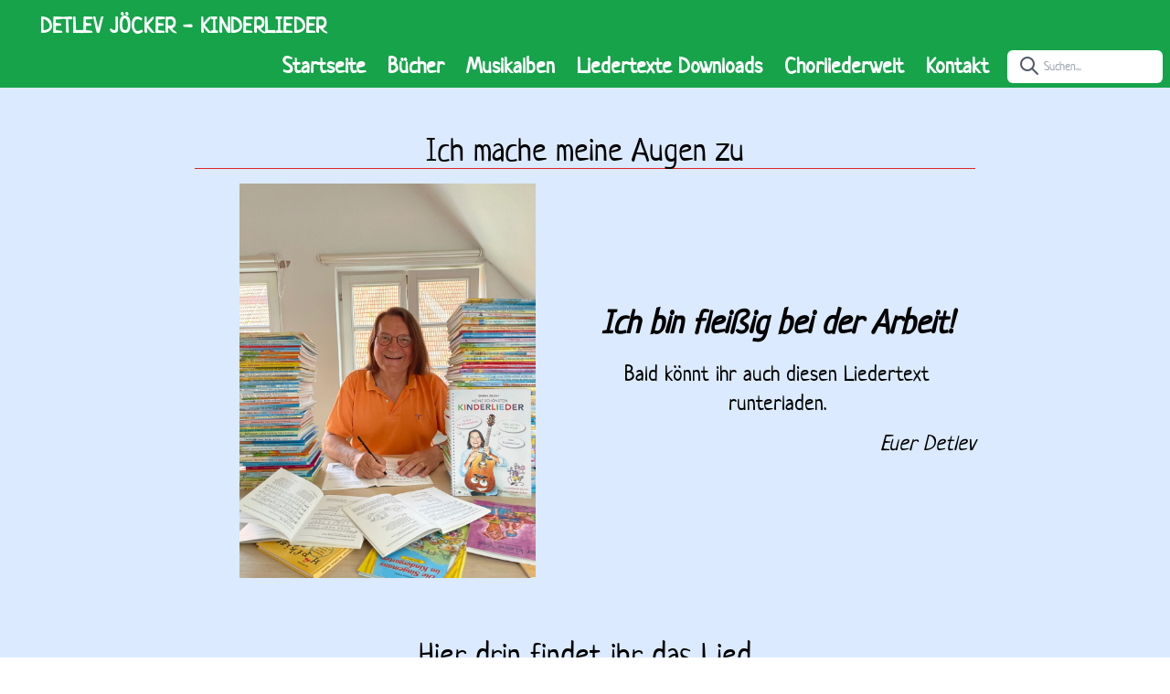

--- FILE ---
content_type: text/html; charset=utf-8
request_url: https://menschenkinder.de/song/ich-mache-meine-augen-zu
body_size: 5885
content:
<!DOCTYPE html><html lang="de"><head><title>Ich mache meine Augen zu - Detlev Jöcker</title><link rel="manifest" href="/manifest.json"/><link rel="shortcut icon" href="/favicon/favicon.ico"/><link rel="icon" type="image/png" sizes="32x32" href="/favicon/favicon-32x32.png"/><link rel="icon" type="image/png" sizes="16x16" href="/favicon/favicon-16x16.png"/><link rel="icon" type="image/png" sizes="192x192" href="/favicon/android-chrome-192x192.png"/><link rel="icon" type="image/png" sizes="384x384" href="/favicon/android-chrome-256x256.png"/><link rel="apple-touch-icon" sizes="180x180" href="/favicon/apple-touch-icon.png"/><link rel="mask-icon" href="/favicon/safari-pinned-tab.svg" color="#5bbad5"/><meta name="theme-color" content="#ffffff"/><meta name="application-name" content="Menschenkinder App"/><meta name="apple-mobile-web-app-capable" content="yes"/><meta name="apple-mobile-web-app-status-bar-style" content="default"/><meta name="apple-mobile-web-app-title" content="Menschenkinder App"/><meta name="description" content="Detlev Jöckers bunte Liederwelt"/><meta name="format-detection" content="telephone=no"/><meta name="mobile-web-app-capable" content="yes"/><meta name="msapplication-config" content="/icons/browserconfig.xml"/><meta name="msapplication-TileColor" content="#2B5797"/><meta name="msapplication-tap-highlight" content="no"/><meta name="theme-color" content="#000000"/><meta charSet="UTF-8"/><meta name="viewport" content="width=device-width, initial-scale=1.0"/><meta name="keywords" content="Ich mache meine Augen zu, Detlev Jöcker, Menschenkinder"/><meta name="next-head-count" content="5"/><link rel="preload" href="/_next/static/css/1e3b5316ddc1270d.css" as="style"/><link rel="stylesheet" href="/_next/static/css/1e3b5316ddc1270d.css" data-n-g=""/><noscript data-n-css=""></noscript><script defer="" nomodule="" src="/_next/static/chunks/polyfills-c67a75d1b6f99dc8.js"></script><script src="/_next/static/chunks/webpack-ef20653cc98db8bd.js" defer=""></script><script src="/_next/static/chunks/framework-7751730b10fa0f74.js" defer=""></script><script src="/_next/static/chunks/main-4bb17f1181d91949.js" defer=""></script><script src="/_next/static/chunks/pages/_app-2c3e92fed4eb976f.js" defer=""></script><script src="/_next/static/chunks/85d7bc83-7cbd527b50f27c3c.js" defer=""></script><script src="/_next/static/chunks/69d2ed9c-7fee0a12d5662680.js" defer=""></script><script src="/_next/static/chunks/6a4d9673-964c313862ceda20.js" defer=""></script><script src="/_next/static/chunks/100-666b200270c86e89.js" defer=""></script><script src="/_next/static/chunks/589-14664752998050f5.js" defer=""></script><script src="/_next/static/chunks/199-fa58dc795524cc4f.js" defer=""></script><script src="/_next/static/chunks/999-d3639c79698a20fd.js" defer=""></script><script src="/_next/static/chunks/pages/song/%5Bsong_id%5D-0129c3e706c1f9e1.js" defer=""></script><script src="/_next/static/8aHQxNJS3zgoC6_dkmi-J/_buildManifest.js" defer=""></script><script src="/_next/static/8aHQxNJS3zgoC6_dkmi-J/_ssgManifest.js" defer=""></script></head><body><div id="__next"><div class="flex flex-col justify-between min-h-screen"><nav class="flex items-center flex-wrap bg-green-600 font-neucha text-xl md:text-2xl sticky top-0 z-50"><a class="inline-flex items-center p-1 pt-3 ml-2 lg:ml-10" href="/"><span class="text-white font-bold uppercase tracking-wide">Detlev Jöcker - Kinderlieder</span></a><button class="inline-flex p-3 hover:bg-red-600 rounded lg:hidden text-white ml-auto hover:text-white outline-none"><svg class="w-6 h-6" fill="none" stroke="currentColor" viewBox="0 0 24 24" xmlns="http://www.w3.org/2000/svg"><path stroke-linecap="round" stroke-linejoin="round" stroke-width="2" d="M4 6h16M4 12h16M4 18h16"></path></svg></button><div class="hidden w-full lg:inline-flex lg:flex-grow lg:w-auto"><div class="lg:inline-flex lg:flex-row lg:ml-auto lg:w-auto w-full lg:items-center items-start flex flex-col lg:h-auto"><a class=" 
                                    lg:inline-flex lg:w-auto w-full px-3 py-2 rounded text-white hover:bg-red-600 font-bold items-center justify-center" href="/">Startseite</a><a class=" 
                                    lg:inline-flex lg:w-auto w-full px-3 py-2 rounded text-white hover:bg-red-600 font-bold items-center justify-center" href="/subject/bucher">Bücher</a><a class=" 
                                    lg:inline-flex lg:w-auto w-full px-3 py-2 rounded text-white hover:bg-red-600 font-bold items-center justify-center" href="/musikalben">Musikalben</a><a class=" 
                                    lg:inline-flex lg:w-auto w-full px-3 py-2 rounded text-white hover:bg-red-600 font-bold items-center justify-center" href="/song">Liedertexte Downloads</a><a class=" 
                                    lg:inline-flex lg:w-auto w-full px-3 py-2 rounded text-white hover:bg-red-600 font-bold items-center justify-center" href="/subject/chorliederwelt">Chorliederwelt</a><a class=" 
                                    lg:inline-flex lg:w-auto w-full px-3 py-2 rounded text-white hover:bg-red-600 font-bold items-center justify-center" href="/kontakt">Kontakt</a><div class="mx-2 pb-4 lg:pb-0"><form><div class="relative text-gray-600 focus-within:text-gray-400"><span class="absolute inset-y-0 left-0 flex items-center pl-2"><button type="submit" class="p-1 focus:outline-none focus:shadow-outline"><svg class="w-6 h-6" fill="none" stroke="currentColor" viewBox="0 0 24 24"><path stroke-linecap="round" stroke-linejoin="round" stroke-width="2" d="M21 21l-6-6m2-5a7 7 0 11-14 0 7 7 0 0114 0z"></path></svg></button></span><input type="search" name="q" placeholder="Suchen..." autoComplete="off" class="py-2 text-sm rounded-md pl-10 outline-none bg-white text-gray-900 w-96 lg:w-auto"/></div></form></div></div></div></nav><div class="relative"><main class="flex flex-col items-center justify-center w-full flex-1 text-center font-monty bg-blue-100 overflow-x-hidden"><h1 class="font-neucha pt-12 text-center text-4xl w-10/12 lg:w-8/12 border-b border-red-600 whitespace-pre-wrap">Ich mache meine Augen zu</h1><div class="w-8/12 flex flex-col lg:flex-row mt-4"><div class="lg:w-[34vw] h-[45vh] md:h-[50vh] xl:h-[60vh] relative"><span style="box-sizing:border-box;display:block;overflow:hidden;width:initial;height:initial;background:none;opacity:1;border:0;margin:0;padding:0;position:absolute;top:0;left:0;bottom:0;right:0"><img alt="Detlev bei der Arbeit" src="[data-uri]" decoding="async" data-nimg="fill" style="position:absolute;top:0;left:0;bottom:0;right:0;box-sizing:border-box;padding:0;border:none;margin:auto;display:block;width:0;height:0;min-width:100%;max-width:100%;min-height:100%;max-height:100%;object-fit:contain"/><noscript><img alt="Detlev bei der Arbeit" sizes="100vw" srcSet="/_next/image?url=%2F_next%2Fstatic%2Fmedia%2Fbei_der_arbeit.f50cebdb.jpeg&amp;w=640&amp;q=75 640w, /_next/image?url=%2F_next%2Fstatic%2Fmedia%2Fbei_der_arbeit.f50cebdb.jpeg&amp;w=750&amp;q=75 750w, /_next/image?url=%2F_next%2Fstatic%2Fmedia%2Fbei_der_arbeit.f50cebdb.jpeg&amp;w=828&amp;q=75 828w, /_next/image?url=%2F_next%2Fstatic%2Fmedia%2Fbei_der_arbeit.f50cebdb.jpeg&amp;w=1080&amp;q=75 1080w, /_next/image?url=%2F_next%2Fstatic%2Fmedia%2Fbei_der_arbeit.f50cebdb.jpeg&amp;w=1200&amp;q=75 1200w, /_next/image?url=%2F_next%2Fstatic%2Fmedia%2Fbei_der_arbeit.f50cebdb.jpeg&amp;w=1920&amp;q=75 1920w, /_next/image?url=%2F_next%2Fstatic%2Fmedia%2Fbei_der_arbeit.f50cebdb.jpeg&amp;w=2048&amp;q=75 2048w, /_next/image?url=%2F_next%2Fstatic%2Fmedia%2Fbei_der_arbeit.f50cebdb.jpeg&amp;w=3840&amp;q=75 3840w" src="/_next/image?url=%2F_next%2Fstatic%2Fmedia%2Fbei_der_arbeit.f50cebdb.jpeg&amp;w=3840&amp;q=75" decoding="async" data-nimg="fill" style="position:absolute;top:0;left:0;bottom:0;right:0;box-sizing:border-box;padding:0;border:none;margin:auto;display:block;width:0;height:0;min-width:100%;max-width:100%;min-height:100%;max-height:100%;object-fit:contain" loading="lazy"/></noscript></span></div><div class="my-auto font-neucha flex flex-col"><span class="font-semibold text-4xl italic mb-5 mt-5 lg:mt-0">Ich bin fleißig bei der Arbeit!</span><span class="text-2xl mb-3">Bald könnt ihr auch diesen Liedertext runterladen.</span><span class="text-2xl italic text-right">Euer Detlev</span></div></div><div class="font-neucha pt-16 text-center text-3xl lg:text-4xl w-10/12 lg:w-8/12 whitespace-pre-wrap">Hier drin findet ihr das Lied<br/><span class="italic px-3">„<!-- -->Ich mache meine Augen zu<!-- -->“</span></div><div class="p-10 pt-8 md:w-11/12 2xl:w-3/4"><a class="group w-full max-w-full min-h-fit relative flex flex-col xl:flex-row bg-white border border-gray-400 rounded-xl transform motion-safe:hover:translate-y-0.5 motion-safe:hover:scale-105 transition-all ease-in-out duration-300" href="/product/viele-kleine-streichelhande"><div class="xl:aspect-square xl:h-96 flex-none bg-cover text-center overflow-hidden rounded-xl rounded-r-none my-auto pt-3 xl:pt-0"><div class=""><span style="box-sizing:border-box;display:inline-block;overflow:hidden;width:initial;height:initial;background:none;opacity:1;border:0;margin:0;padding:0;position:relative;max-width:100%"><span style="box-sizing:border-box;display:block;width:initial;height:initial;background:none;opacity:1;border:0;margin:0;padding:0;max-width:100%"><img style="display:block;max-width:100%;width:initial;height:initial;background:none;opacity:1;border:0;margin:0;padding:0" alt="" aria-hidden="true" src="data:image/svg+xml,%3csvg%20xmlns=%27http://www.w3.org/2000/svg%27%20version=%271.1%27%20width=%27500%27%20height=%27500%27/%3e"/></span><img alt="Viele kleine Streichelhände" src="[data-uri]" decoding="async" data-nimg="intrinsic" style="position:absolute;top:0;left:0;bottom:0;right:0;box-sizing:border-box;padding:0;border:none;margin:auto;display:block;width:0;height:0;min-width:100%;max-width:100%;min-height:100%;max-height:100%;object-fit:scale-down"/><noscript><img alt="Viele kleine Streichelhände" srcSet="/_next/image?url=%2Fapi%2FgetImage%3Fpath%3Dcovers%2FViele_kleine_Streichelh%C3%A4nde.png&amp;w=640&amp;q=75 1x, /_next/image?url=%2Fapi%2FgetImage%3Fpath%3Dcovers%2FViele_kleine_Streichelh%C3%A4nde.png&amp;w=1080&amp;q=75 2x" src="/_next/image?url=%2Fapi%2FgetImage%3Fpath%3Dcovers%2FViele_kleine_Streichelh%C3%A4nde.png&amp;w=1080&amp;q=75" decoding="async" data-nimg="intrinsic" style="position:absolute;top:0;left:0;bottom:0;right:0;box-sizing:border-box;padding:0;border:none;margin:auto;display:block;width:0;height:0;min-width:100%;max-width:100%;min-height:100%;max-height:100%;object-fit:scale-down" loading="lazy"/></noscript></span></div></div><div class="p-4 flex flex-col justify-center mx-auto leading-normal pb-8 lg:pb-0 group-hover:rounded-xl"><div class="pb-16 2xl:pb-4"><div class="text-md text-gray-800 justify-center flex italic">Detlev Jöcker</div><h2 class="text-gray-900 font-bold underline-offset-2 text-xl mb-2">Viele kleine Streichelhände</h2><div class="text-gray-700 text-base whitespace-pre-wrap pb-2"><p>Entspannung sind gerade für Kinder, die tagtäglich unzähligen Sinnesreizen ausgesetzt sind, so wichtig wie Essen und Trinken. Mit diesen neuen Finger- und Körperspielliedern werden Körperwahrnehmung und -bewusstsein spielerisch und kindgemäß gestärkt. Viel der Lieder regen zum ENTSPANNEN UND WOHLFÜHLEN an und werden sogar zu effektiven Einschlafhilfen für die Kleinen. Geeignet für zu Hause, Mutter-Kind-Gruppen, Entspannungskurse und Kindergärten.</p></div></div><div class="flex items-center absolute bottom-2 left-1/2 -translate-x-1/2 xl:right-2 xl:translate-x-0 xl:left-auto"><button class="h-10 mt-4 px-5 bg-white border border-blue-500 rounded-lg text-blue-500 focus:shadow-outline group-hover:bg-blue-400 group-hover:text-yellow-300 font-bold bg-white inline-flex items-center"><p>Mehr dazu</p></button></div></div></a></div></main><footer class="w-full flex flex-col xl:h-32 bg-green-600 border-t-4 border-yellow-300 text-center text-white pt-2 font-monty"><div class="flex flex-col xl:flex-row bg-green-600"><div class="mx-auto xl:mx-0"><img src="/logo.png" alt="" class="h-24 ml-24 hidden md:block"/></div><div class="pt-4 font-bold mx-auto"><p>© <!-- -->2026<!-- --> Menschenkinder Verlag und Vertrieb GmbH</p><p class="mt-4"><a href="/info/impressum">Impressum</a>  |  <a href="/info/datenschutz">Datenschutzerklärung</a>  |  <a href="/kontakt">Kontakt</a></p></div><div class="rounded-t-lg lg:rounded-lg p-3 mx-auto xl:mx-0"><p class="pb-2 text-lg font-bold hidden xl:block">Finde Detlev Jöcker auf</p><div class="hidden lg:flex flex-row gap-4 items-center"><a href="https://www.facebook.com/detlevjoecker" target="_blank" rel="noreferrer"><button class="shadow-lg font-normal h-12 w-12 items-center justify-center align-center rounded-full outline-none focus:outline-none" type="button"><span style="box-sizing:border-box;display:inline-block;overflow:hidden;width:initial;height:initial;background:none;opacity:1;border:0;margin:0;padding:0;position:relative;max-width:100%"><span style="box-sizing:border-box;display:block;width:initial;height:initial;background:none;opacity:1;border:0;margin:0;padding:0;max-width:100%"><img style="display:block;max-width:100%;width:initial;height:initial;background:none;opacity:1;border:0;margin:0;padding:0" alt="" aria-hidden="true" src="data:image/svg+xml,%3csvg%20xmlns=%27http://www.w3.org/2000/svg%27%20version=%271.1%27%20width=%271365%27%20height=%271365%27/%3e"/></span><img alt="Facebook Icon" src="[data-uri]" decoding="async" data-nimg="intrinsic" class="rounded-full" style="position:absolute;top:0;left:0;bottom:0;right:0;box-sizing:border-box;padding:0;border:none;margin:auto;display:block;width:0;height:0;min-width:100%;max-width:100%;min-height:100%;max-height:100%"/><noscript><img alt="Facebook Icon" srcSet="/_next/image?url=%2F_next%2Fstatic%2Fmedia%2Ffacebook.8b14c081.svg&amp;w=1920&amp;q=75 1x, /_next/image?url=%2F_next%2Fstatic%2Fmedia%2Ffacebook.8b14c081.svg&amp;w=3840&amp;q=75 2x" src="/_next/image?url=%2F_next%2Fstatic%2Fmedia%2Ffacebook.8b14c081.svg&amp;w=3840&amp;q=75" decoding="async" data-nimg="intrinsic" style="position:absolute;top:0;left:0;bottom:0;right:0;box-sizing:border-box;padding:0;border:none;margin:auto;display:block;width:0;height:0;min-width:100%;max-width:100%;min-height:100%;max-height:100%" class="rounded-full" loading="lazy"/></noscript></span></button></a><a href="https://www.instagram.com/detlevjoecker/" target="_blank" rel="noreferrer"><button class="shadow-lg font-normal h-12 w-12 items-center justify-center align-center rounded-full outline-none focus:outline-none" type="button"><span style="box-sizing:border-box;display:inline-block;overflow:hidden;width:initial;height:initial;background:none;opacity:1;border:0;margin:0;padding:0;position:relative;max-width:100%"><span style="box-sizing:border-box;display:block;width:initial;height:initial;background:none;opacity:1;border:0;margin:0;padding:0;max-width:100%"><img style="display:block;max-width:100%;width:initial;height:initial;background:none;opacity:1;border:0;margin:0;padding:0" alt="" aria-hidden="true" src="data:image/svg+xml,%3csvg%20xmlns=%27http://www.w3.org/2000/svg%27%20version=%271.1%27%20width=%27132%27%20height=%27132%27/%3e"/></span><img alt="Instagram Icon" src="[data-uri]" decoding="async" data-nimg="intrinsic" class="rounded-full" style="position:absolute;top:0;left:0;bottom:0;right:0;box-sizing:border-box;padding:0;border:none;margin:auto;display:block;width:0;height:0;min-width:100%;max-width:100%;min-height:100%;max-height:100%"/><noscript><img alt="Instagram Icon" srcSet="/_next/image?url=%2F_next%2Fstatic%2Fmedia%2Finstagram.d0a61bd7.svg&amp;w=256&amp;q=75 1x, /_next/image?url=%2F_next%2Fstatic%2Fmedia%2Finstagram.d0a61bd7.svg&amp;w=384&amp;q=75 2x" src="/_next/image?url=%2F_next%2Fstatic%2Fmedia%2Finstagram.d0a61bd7.svg&amp;w=384&amp;q=75" decoding="async" data-nimg="intrinsic" style="position:absolute;top:0;left:0;bottom:0;right:0;box-sizing:border-box;padding:0;border:none;margin:auto;display:block;width:0;height:0;min-width:100%;max-width:100%;min-height:100%;max-height:100%" class="rounded-full" loading="lazy"/></noscript></span></button></a><a href="https://www.tiktok.com/@detlevjoecker123" target="_blank" rel="noreferrer"><button class="shadow-lg font-normal h-12 w-12 items-center justify-center align-center rounded-full outline-none focus:outline-none" type="button"><span style="box-sizing:border-box;display:inline-block;overflow:hidden;width:initial;height:initial;background:none;opacity:1;border:0;margin:0;padding:0;position:relative;max-width:100%"><span style="box-sizing:border-box;display:block;width:initial;height:initial;background:none;opacity:1;border:0;margin:0;padding:0;max-width:100%"><img style="display:block;max-width:100%;width:initial;height:initial;background:none;opacity:1;border:0;margin:0;padding:0" alt="" aria-hidden="true" src="data:image/svg+xml,%3csvg%20xmlns=%27http://www.w3.org/2000/svg%27%20version=%271.1%27%20width=%272500%27%20height=%272495%27/%3e"/></span><img alt="TikTok Icon" src="[data-uri]" decoding="async" data-nimg="intrinsic" class="rounded-full" style="position:absolute;top:0;left:0;bottom:0;right:0;box-sizing:border-box;padding:0;border:none;margin:auto;display:block;width:0;height:0;min-width:100%;max-width:100%;min-height:100%;max-height:100%"/><noscript><img alt="TikTok Icon" srcSet="/_next/image?url=%2F_next%2Fstatic%2Fmedia%2Ftiktok.3891ee55.svg&amp;w=3840&amp;q=75 1x" src="/_next/image?url=%2F_next%2Fstatic%2Fmedia%2Ftiktok.3891ee55.svg&amp;w=3840&amp;q=75" decoding="async" data-nimg="intrinsic" style="position:absolute;top:0;left:0;bottom:0;right:0;box-sizing:border-box;padding:0;border:none;margin:auto;display:block;width:0;height:0;min-width:100%;max-width:100%;min-height:100%;max-height:100%" class="rounded-full" loading="lazy"/></noscript></span></button></a><div class="text-4xl select-none">|</div><a href="https://open.spotify.com/artist/4UiTe5uwHKDUddmV8yQeY4" target="_blank" rel="noreferrer"><button class="bg-white shadow-lg font-normal h-12 w-12 items-center justify-center align-center rounded-full outline-none focus:outline-none" type="button"><span style="box-sizing:border-box;display:inline-block;overflow:hidden;width:initial;height:initial;background:none;opacity:1;border:0;margin:0;padding:0;position:relative;max-width:100%"><span style="box-sizing:border-box;display:block;width:initial;height:initial;background:none;opacity:1;border:0;margin:0;padding:0;max-width:100%"><img style="display:block;max-width:100%;width:initial;height:initial;background:none;opacity:1;border:0;margin:0;padding:0" alt="" aria-hidden="true" src="data:image/svg+xml,%3csvg%20xmlns=%27http://www.w3.org/2000/svg%27%20version=%271.1%27%20width=%27168%27%20height=%27168%27/%3e"/></span><img alt="Spotify logo" src="[data-uri]" decoding="async" data-nimg="intrinsic" class="rounded-full" style="position:absolute;top:0;left:0;bottom:0;right:0;box-sizing:border-box;padding:0;border:none;margin:auto;display:block;width:0;height:0;min-width:100%;max-width:100%;min-height:100%;max-height:100%"/><noscript><img alt="Spotify logo" srcSet="/_next/image?url=%2F_next%2Fstatic%2Fmedia%2Fspotify.bea33fb0.svg&amp;w=256&amp;q=75 1x, /_next/image?url=%2F_next%2Fstatic%2Fmedia%2Fspotify.bea33fb0.svg&amp;w=384&amp;q=75 2x" src="/_next/image?url=%2F_next%2Fstatic%2Fmedia%2Fspotify.bea33fb0.svg&amp;w=384&amp;q=75" decoding="async" data-nimg="intrinsic" style="position:absolute;top:0;left:0;bottom:0;right:0;box-sizing:border-box;padding:0;border:none;margin:auto;display:block;width:0;height:0;min-width:100%;max-width:100%;min-height:100%;max-height:100%" class="rounded-full" loading="lazy"/></noscript></span></button></a><a href="https://music.apple.com/de/artist/detlev-j%C3%B6cker/42264666" target="_blank" rel="noreferrer"><button class="bg-white shadow-lg font-normal h-12 w-12 items-center justify-center align-center rounded-full outline-none focus:outline-none" type="button"><span style="box-sizing:border-box;display:inline-block;overflow:hidden;width:initial;height:initial;background:none;opacity:1;border:0;margin:0;padding:0;position:relative;max-width:100%"><span style="box-sizing:border-box;display:block;width:initial;height:initial;background:none;opacity:1;border:0;margin:0;padding:0;max-width:100%"><img style="display:block;max-width:100%;width:initial;height:initial;background:none;opacity:1;border:0;margin:0;padding:0" alt="" aria-hidden="true" src="data:image/svg+xml,%3csvg%20xmlns=%27http://www.w3.org/2000/svg%27%20version=%271.1%27%20width=%27669%27%20height=%27669%27/%3e"/></span><img alt="Apple logo" src="[data-uri]" decoding="async" data-nimg="intrinsic" class="rounded-full" style="position:absolute;top:0;left:0;bottom:0;right:0;box-sizing:border-box;padding:0;border:none;margin:auto;display:block;width:0;height:0;min-width:100%;max-width:100%;min-height:100%;max-height:100%"/><noscript><img alt="Apple logo" srcSet="/_next/image?url=%2F_next%2Fstatic%2Fmedia%2Fapple.9cb88ef9.png&amp;w=750&amp;q=75 1x, /_next/image?url=%2F_next%2Fstatic%2Fmedia%2Fapple.9cb88ef9.png&amp;w=1920&amp;q=75 2x" src="/_next/image?url=%2F_next%2Fstatic%2Fmedia%2Fapple.9cb88ef9.png&amp;w=1920&amp;q=75" decoding="async" data-nimg="intrinsic" style="position:absolute;top:0;left:0;bottom:0;right:0;box-sizing:border-box;padding:0;border:none;margin:auto;display:block;width:0;height:0;min-width:100%;max-width:100%;min-height:100%;max-height:100%" class="rounded-full" loading="lazy"/></noscript></span></button></a><a href="https://music.amazon.de/artists/B001T1OWC6/detlev-j%C3%B6cker" target="_blank" rel="noreferrer"><button class="bg-white p-1 shadow-lg font-normal h-12 w-12 items-center justify-center align-center rounded-full outline-none focus:outline-none" type="button"><span style="box-sizing:border-box;display:inline-block;overflow:hidden;width:initial;height:initial;background:none;opacity:1;border:0;margin:0;padding:0;position:relative;max-width:100%"><span style="box-sizing:border-box;display:block;width:initial;height:initial;background:none;opacity:1;border:0;margin:0;padding:0;max-width:100%"><img style="display:block;max-width:100%;width:initial;height:initial;background:none;opacity:1;border:0;margin:0;padding:0" alt="" aria-hidden="true" src="data:image/svg+xml,%3csvg%20xmlns=%27http://www.w3.org/2000/svg%27%20version=%271.1%27%20width=%272500%27%20height=%272500%27/%3e"/></span><img alt="Amazon Music logo" src="[data-uri]" decoding="async" data-nimg="intrinsic" class="rounded-full" style="position:absolute;top:0;left:0;bottom:0;right:0;box-sizing:border-box;padding:0;border:none;margin:auto;display:block;width:0;height:0;min-width:100%;max-width:100%;min-height:100%;max-height:100%"/><noscript><img alt="Amazon Music logo" srcSet="/_next/image?url=%2F_next%2Fstatic%2Fmedia%2Famazon.55f43ce1.svg&amp;w=3840&amp;q=75 1x" src="/_next/image?url=%2F_next%2Fstatic%2Fmedia%2Famazon.55f43ce1.svg&amp;w=3840&amp;q=75" decoding="async" data-nimg="intrinsic" style="position:absolute;top:0;left:0;bottom:0;right:0;box-sizing:border-box;padding:0;border:none;margin:auto;display:block;width:0;height:0;min-width:100%;max-width:100%;min-height:100%;max-height:100%" class="rounded-full" loading="lazy"/></noscript></span></button></a><a href="https://youtube.com/user/DetlevJoecker" target="_blank" rel="noreferrer"><button class="shadow-lg font-normal h-12 w-12 items-center justify-center align-center rounded-full outline-none focus:outline-none" type="button"><span style="box-sizing:border-box;display:inline-block;overflow:hidden;width:initial;height:initial;background:none;opacity:1;border:0;margin:0;padding:0;position:relative;max-width:100%"><span style="box-sizing:border-box;display:block;width:initial;height:initial;background:none;opacity:1;border:0;margin:0;padding:0;max-width:100%"><img style="display:block;max-width:100%;width:initial;height:initial;background:none;opacity:1;border:0;margin:0;padding:0" alt="" aria-hidden="true" src="data:image/svg+xml,%3csvg%20xmlns=%27http://www.w3.org/2000/svg%27%20version=%271.1%27%20width=%27300%27%20height=%27300%27/%3e"/></span><img alt="Youtube logo" src="[data-uri]" decoding="async" data-nimg="intrinsic" class="rounded-full" style="position:absolute;top:0;left:0;bottom:0;right:0;box-sizing:border-box;padding:0;border:none;margin:auto;display:block;width:0;height:0;min-width:100%;max-width:100%;min-height:100%;max-height:100%"/><noscript><img alt="Youtube logo" srcSet="/_next/image?url=%2F_next%2Fstatic%2Fmedia%2Fyoutube.60c98c65.svg&amp;w=384&amp;q=75 1x, /_next/image?url=%2F_next%2Fstatic%2Fmedia%2Fyoutube.60c98c65.svg&amp;w=640&amp;q=75 2x" src="/_next/image?url=%2F_next%2Fstatic%2Fmedia%2Fyoutube.60c98c65.svg&amp;w=640&amp;q=75" decoding="async" data-nimg="intrinsic" style="position:absolute;top:0;left:0;bottom:0;right:0;box-sizing:border-box;padding:0;border:none;margin:auto;display:block;width:0;height:0;min-width:100%;max-width:100%;min-height:100%;max-height:100%" class="rounded-full" loading="lazy"/></noscript></span></button></a><a href="https://www.deezer.com/de/artist/193251" target="_blank" rel="noreferrer"><button class="shadow-lg font-normal h-12 w-12 items-center justify-center align-center rounded-full outline-none focus:outline-none" type="button"><span style="box-sizing:border-box;display:inline-block;overflow:hidden;width:initial;height:initial;background:none;opacity:1;border:0;margin:0;padding:0;position:relative;max-width:100%"><span style="box-sizing:border-box;display:block;width:initial;height:initial;background:none;opacity:1;border:0;margin:0;padding:0;max-width:100%"><img style="display:block;max-width:100%;width:initial;height:initial;background:none;opacity:1;border:0;margin:0;padding:0" alt="" aria-hidden="true" src="data:image/svg+xml,%3csvg%20xmlns=%27http://www.w3.org/2000/svg%27%20version=%271.1%27%20width=%272160%27%20height=%272160%27/%3e"/></span><img alt="Deezer logo" src="[data-uri]" decoding="async" data-nimg="intrinsic" class="rounded-full" style="position:absolute;top:0;left:0;bottom:0;right:0;box-sizing:border-box;padding:0;border:none;margin:auto;display:block;width:0;height:0;min-width:100%;max-width:100%;min-height:100%;max-height:100%"/><noscript><img alt="Deezer logo" srcSet="/_next/image?url=%2F_next%2Fstatic%2Fmedia%2Fdeezer.92465497.png&amp;w=3840&amp;q=75 1x" src="/_next/image?url=%2F_next%2Fstatic%2Fmedia%2Fdeezer.92465497.png&amp;w=3840&amp;q=75" decoding="async" data-nimg="intrinsic" style="position:absolute;top:0;left:0;bottom:0;right:0;box-sizing:border-box;padding:0;border:none;margin:auto;display:block;width:0;height:0;min-width:100%;max-width:100%;min-height:100%;max-height:100%" class="rounded-full" loading="lazy"/></noscript></span></button></a><a href="https://my.tiger.media/series/detlev-joecker/682" target="_blank" rel="noreferrer"><button class="shadow-lg font-normal h-12 w-12 items-center justify-center align-center rounded-full outline-none focus:outline-none" type="button"><span style="box-sizing:border-box;display:inline-block;overflow:hidden;width:initial;height:initial;background:none;opacity:1;border:0;margin:0;padding:0;position:relative;max-width:100%"><span style="box-sizing:border-box;display:block;width:initial;height:initial;background:none;opacity:1;border:0;margin:0;padding:0;max-width:100%"><img style="display:block;max-width:100%;width:initial;height:initial;background:none;opacity:1;border:0;margin:0;padding:0" alt="" aria-hidden="true" src="data:image/svg+xml,%3csvg%20xmlns=%27http://www.w3.org/2000/svg%27%20version=%271.1%27%20width=%27512%27%20height=%27512%27/%3e"/></span><img alt="TigerMedia logo" src="[data-uri]" decoding="async" data-nimg="intrinsic" class="rounded-full" style="position:absolute;top:0;left:0;bottom:0;right:0;box-sizing:border-box;padding:0;border:none;margin:auto;display:block;width:0;height:0;min-width:100%;max-width:100%;min-height:100%;max-height:100%"/><noscript><img alt="TigerMedia logo" srcSet="/_next/image?url=%2F_next%2Fstatic%2Fmedia%2Ftiger.7126ff98.png&amp;w=640&amp;q=75 1x, /_next/image?url=%2F_next%2Fstatic%2Fmedia%2Ftiger.7126ff98.png&amp;w=1080&amp;q=75 2x" src="/_next/image?url=%2F_next%2Fstatic%2Fmedia%2Ftiger.7126ff98.png&amp;w=1080&amp;q=75" decoding="async" data-nimg="intrinsic" style="position:absolute;top:0;left:0;bottom:0;right:0;box-sizing:border-box;padding:0;border:none;margin:auto;display:block;width:0;height:0;min-width:100%;max-width:100%;min-height:100%;max-height:100%" class="rounded-full" loading="lazy"/></noscript></span></button></a></div><div class="flex lg:hidden flex-col gap-4 items-center"><div class="flex flex-row gap-4"><a href="https://www.facebook.com/detlevjoecker" target="_blank" rel="noreferrer"><button class="shadow-lg font-normal h-12 w-12 items-center justify-center align-center rounded-full outline-none focus:outline-none" type="button"><span style="box-sizing:border-box;display:inline-block;overflow:hidden;width:initial;height:initial;background:none;opacity:1;border:0;margin:0;padding:0;position:relative;max-width:100%"><span style="box-sizing:border-box;display:block;width:initial;height:initial;background:none;opacity:1;border:0;margin:0;padding:0;max-width:100%"><img style="display:block;max-width:100%;width:initial;height:initial;background:none;opacity:1;border:0;margin:0;padding:0" alt="" aria-hidden="true" src="data:image/svg+xml,%3csvg%20xmlns=%27http://www.w3.org/2000/svg%27%20version=%271.1%27%20width=%271365%27%20height=%271365%27/%3e"/></span><img alt="Facebook Icon" src="[data-uri]" decoding="async" data-nimg="intrinsic" class="rounded-full" style="position:absolute;top:0;left:0;bottom:0;right:0;box-sizing:border-box;padding:0;border:none;margin:auto;display:block;width:0;height:0;min-width:100%;max-width:100%;min-height:100%;max-height:100%"/><noscript><img alt="Facebook Icon" srcSet="/_next/image?url=%2F_next%2Fstatic%2Fmedia%2Ffacebook.8b14c081.svg&amp;w=1920&amp;q=75 1x, /_next/image?url=%2F_next%2Fstatic%2Fmedia%2Ffacebook.8b14c081.svg&amp;w=3840&amp;q=75 2x" src="/_next/image?url=%2F_next%2Fstatic%2Fmedia%2Ffacebook.8b14c081.svg&amp;w=3840&amp;q=75" decoding="async" data-nimg="intrinsic" style="position:absolute;top:0;left:0;bottom:0;right:0;box-sizing:border-box;padding:0;border:none;margin:auto;display:block;width:0;height:0;min-width:100%;max-width:100%;min-height:100%;max-height:100%" class="rounded-full" loading="lazy"/></noscript></span></button></a><a href="https://www.instagram.com/detlevjoecker/" target="_blank" rel="noreferrer"><button class="shadow-lg font-normal h-12 w-12 items-center justify-center align-center rounded-full outline-none focus:outline-none" type="button"><span style="box-sizing:border-box;display:inline-block;overflow:hidden;width:initial;height:initial;background:none;opacity:1;border:0;margin:0;padding:0;position:relative;max-width:100%"><span style="box-sizing:border-box;display:block;width:initial;height:initial;background:none;opacity:1;border:0;margin:0;padding:0;max-width:100%"><img style="display:block;max-width:100%;width:initial;height:initial;background:none;opacity:1;border:0;margin:0;padding:0" alt="" aria-hidden="true" src="data:image/svg+xml,%3csvg%20xmlns=%27http://www.w3.org/2000/svg%27%20version=%271.1%27%20width=%27132%27%20height=%27132%27/%3e"/></span><img alt="Instagram Icon" src="[data-uri]" decoding="async" data-nimg="intrinsic" class="rounded-full" style="position:absolute;top:0;left:0;bottom:0;right:0;box-sizing:border-box;padding:0;border:none;margin:auto;display:block;width:0;height:0;min-width:100%;max-width:100%;min-height:100%;max-height:100%"/><noscript><img alt="Instagram Icon" srcSet="/_next/image?url=%2F_next%2Fstatic%2Fmedia%2Finstagram.d0a61bd7.svg&amp;w=256&amp;q=75 1x, /_next/image?url=%2F_next%2Fstatic%2Fmedia%2Finstagram.d0a61bd7.svg&amp;w=384&amp;q=75 2x" src="/_next/image?url=%2F_next%2Fstatic%2Fmedia%2Finstagram.d0a61bd7.svg&amp;w=384&amp;q=75" decoding="async" data-nimg="intrinsic" style="position:absolute;top:0;left:0;bottom:0;right:0;box-sizing:border-box;padding:0;border:none;margin:auto;display:block;width:0;height:0;min-width:100%;max-width:100%;min-height:100%;max-height:100%" class="rounded-full" loading="lazy"/></noscript></span></button></a><a href="https://www.tiktok.com/@detlevjoecker123" target="_blank" rel="noreferrer"><button class="shadow-lg font-normal h-12 w-12 items-center justify-center align-center rounded-full outline-none focus:outline-none" type="button"><span style="box-sizing:border-box;display:inline-block;overflow:hidden;width:initial;height:initial;background:none;opacity:1;border:0;margin:0;padding:0;position:relative;max-width:100%"><span style="box-sizing:border-box;display:block;width:initial;height:initial;background:none;opacity:1;border:0;margin:0;padding:0;max-width:100%"><img style="display:block;max-width:100%;width:initial;height:initial;background:none;opacity:1;border:0;margin:0;padding:0" alt="" aria-hidden="true" src="data:image/svg+xml,%3csvg%20xmlns=%27http://www.w3.org/2000/svg%27%20version=%271.1%27%20width=%272500%27%20height=%272495%27/%3e"/></span><img alt="TikTok Icon" src="[data-uri]" decoding="async" data-nimg="intrinsic" class="rounded-full" style="position:absolute;top:0;left:0;bottom:0;right:0;box-sizing:border-box;padding:0;border:none;margin:auto;display:block;width:0;height:0;min-width:100%;max-width:100%;min-height:100%;max-height:100%"/><noscript><img alt="TikTok Icon" srcSet="/_next/image?url=%2F_next%2Fstatic%2Fmedia%2Ftiktok.3891ee55.svg&amp;w=3840&amp;q=75 1x" src="/_next/image?url=%2F_next%2Fstatic%2Fmedia%2Ftiktok.3891ee55.svg&amp;w=3840&amp;q=75" decoding="async" data-nimg="intrinsic" style="position:absolute;top:0;left:0;bottom:0;right:0;box-sizing:border-box;padding:0;border:none;margin:auto;display:block;width:0;height:0;min-width:100%;max-width:100%;min-height:100%;max-height:100%" class="rounded-full" loading="lazy"/></noscript></span></button></a></div><div class="flex flex-row gap-4"><a href="https://open.spotify.com/artist/4UiTe5uwHKDUddmV8yQeY4" target="_blank" rel="noreferrer"><button class="bg-white shadow-lg font-normal h-12 w-12 items-center justify-center align-center rounded-full outline-none focus:outline-none" type="button"><span style="box-sizing:border-box;display:inline-block;overflow:hidden;width:initial;height:initial;background:none;opacity:1;border:0;margin:0;padding:0;position:relative;max-width:100%"><span style="box-sizing:border-box;display:block;width:initial;height:initial;background:none;opacity:1;border:0;margin:0;padding:0;max-width:100%"><img style="display:block;max-width:100%;width:initial;height:initial;background:none;opacity:1;border:0;margin:0;padding:0" alt="" aria-hidden="true" src="data:image/svg+xml,%3csvg%20xmlns=%27http://www.w3.org/2000/svg%27%20version=%271.1%27%20width=%27168%27%20height=%27168%27/%3e"/></span><img alt="Spotify logo" src="[data-uri]" decoding="async" data-nimg="intrinsic" class="rounded-full" style="position:absolute;top:0;left:0;bottom:0;right:0;box-sizing:border-box;padding:0;border:none;margin:auto;display:block;width:0;height:0;min-width:100%;max-width:100%;min-height:100%;max-height:100%"/><noscript><img alt="Spotify logo" srcSet="/_next/image?url=%2F_next%2Fstatic%2Fmedia%2Fspotify.bea33fb0.svg&amp;w=256&amp;q=75 1x, /_next/image?url=%2F_next%2Fstatic%2Fmedia%2Fspotify.bea33fb0.svg&amp;w=384&amp;q=75 2x" src="/_next/image?url=%2F_next%2Fstatic%2Fmedia%2Fspotify.bea33fb0.svg&amp;w=384&amp;q=75" decoding="async" data-nimg="intrinsic" style="position:absolute;top:0;left:0;bottom:0;right:0;box-sizing:border-box;padding:0;border:none;margin:auto;display:block;width:0;height:0;min-width:100%;max-width:100%;min-height:100%;max-height:100%" class="rounded-full" loading="lazy"/></noscript></span></button></a><a href="https://music.apple.com/de/artist/detlev-j%C3%B6cker/42264666" target="_blank" rel="noreferrer"><button class="bg-white shadow-lg font-normal h-12 w-12 items-center justify-center align-center rounded-full outline-none focus:outline-none" type="button"><span style="box-sizing:border-box;display:inline-block;overflow:hidden;width:initial;height:initial;background:none;opacity:1;border:0;margin:0;padding:0;position:relative;max-width:100%"><span style="box-sizing:border-box;display:block;width:initial;height:initial;background:none;opacity:1;border:0;margin:0;padding:0;max-width:100%"><img style="display:block;max-width:100%;width:initial;height:initial;background:none;opacity:1;border:0;margin:0;padding:0" alt="" aria-hidden="true" src="data:image/svg+xml,%3csvg%20xmlns=%27http://www.w3.org/2000/svg%27%20version=%271.1%27%20width=%27669%27%20height=%27669%27/%3e"/></span><img alt="Apple logo" src="[data-uri]" decoding="async" data-nimg="intrinsic" class="rounded-full" style="position:absolute;top:0;left:0;bottom:0;right:0;box-sizing:border-box;padding:0;border:none;margin:auto;display:block;width:0;height:0;min-width:100%;max-width:100%;min-height:100%;max-height:100%"/><noscript><img alt="Apple logo" srcSet="/_next/image?url=%2F_next%2Fstatic%2Fmedia%2Fapple.9cb88ef9.png&amp;w=750&amp;q=75 1x, /_next/image?url=%2F_next%2Fstatic%2Fmedia%2Fapple.9cb88ef9.png&amp;w=1920&amp;q=75 2x" src="/_next/image?url=%2F_next%2Fstatic%2Fmedia%2Fapple.9cb88ef9.png&amp;w=1920&amp;q=75" decoding="async" data-nimg="intrinsic" style="position:absolute;top:0;left:0;bottom:0;right:0;box-sizing:border-box;padding:0;border:none;margin:auto;display:block;width:0;height:0;min-width:100%;max-width:100%;min-height:100%;max-height:100%" class="rounded-full" loading="lazy"/></noscript></span></button></a><a href="https://music.amazon.de/artists/B001T1OWC6/detlev-j%C3%B6cker" target="_blank" rel="noreferrer"><button class="bg-white p-1 shadow-lg font-normal h-12 w-12 items-center justify-center align-center rounded-full outline-none focus:outline-none" type="button"><span style="box-sizing:border-box;display:inline-block;overflow:hidden;width:initial;height:initial;background:none;opacity:1;border:0;margin:0;padding:0;position:relative;max-width:100%"><span style="box-sizing:border-box;display:block;width:initial;height:initial;background:none;opacity:1;border:0;margin:0;padding:0;max-width:100%"><img style="display:block;max-width:100%;width:initial;height:initial;background:none;opacity:1;border:0;margin:0;padding:0" alt="" aria-hidden="true" src="data:image/svg+xml,%3csvg%20xmlns=%27http://www.w3.org/2000/svg%27%20version=%271.1%27%20width=%272500%27%20height=%272500%27/%3e"/></span><img alt="Amazon Music logo" src="[data-uri]" decoding="async" data-nimg="intrinsic" class="rounded-full" style="position:absolute;top:0;left:0;bottom:0;right:0;box-sizing:border-box;padding:0;border:none;margin:auto;display:block;width:0;height:0;min-width:100%;max-width:100%;min-height:100%;max-height:100%"/><noscript><img alt="Amazon Music logo" srcSet="/_next/image?url=%2F_next%2Fstatic%2Fmedia%2Famazon.55f43ce1.svg&amp;w=3840&amp;q=75 1x" src="/_next/image?url=%2F_next%2Fstatic%2Fmedia%2Famazon.55f43ce1.svg&amp;w=3840&amp;q=75" decoding="async" data-nimg="intrinsic" style="position:absolute;top:0;left:0;bottom:0;right:0;box-sizing:border-box;padding:0;border:none;margin:auto;display:block;width:0;height:0;min-width:100%;max-width:100%;min-height:100%;max-height:100%" class="rounded-full" loading="lazy"/></noscript></span></button></a><a href="https://youtube.com/user/DetlevJoecker" target="_blank" rel="noreferrer"><button class="shadow-lg font-normal h-12 w-12 items-center justify-center align-center rounded-full outline-none focus:outline-none" type="button"><span style="box-sizing:border-box;display:inline-block;overflow:hidden;width:initial;height:initial;background:none;opacity:1;border:0;margin:0;padding:0;position:relative;max-width:100%"><span style="box-sizing:border-box;display:block;width:initial;height:initial;background:none;opacity:1;border:0;margin:0;padding:0;max-width:100%"><img style="display:block;max-width:100%;width:initial;height:initial;background:none;opacity:1;border:0;margin:0;padding:0" alt="" aria-hidden="true" src="data:image/svg+xml,%3csvg%20xmlns=%27http://www.w3.org/2000/svg%27%20version=%271.1%27%20width=%27300%27%20height=%27300%27/%3e"/></span><img alt="Youtube logo" src="[data-uri]" decoding="async" data-nimg="intrinsic" class="rounded-full" style="position:absolute;top:0;left:0;bottom:0;right:0;box-sizing:border-box;padding:0;border:none;margin:auto;display:block;width:0;height:0;min-width:100%;max-width:100%;min-height:100%;max-height:100%"/><noscript><img alt="Youtube logo" srcSet="/_next/image?url=%2F_next%2Fstatic%2Fmedia%2Fyoutube.60c98c65.svg&amp;w=384&amp;q=75 1x, /_next/image?url=%2F_next%2Fstatic%2Fmedia%2Fyoutube.60c98c65.svg&amp;w=640&amp;q=75 2x" src="/_next/image?url=%2F_next%2Fstatic%2Fmedia%2Fyoutube.60c98c65.svg&amp;w=640&amp;q=75" decoding="async" data-nimg="intrinsic" style="position:absolute;top:0;left:0;bottom:0;right:0;box-sizing:border-box;padding:0;border:none;margin:auto;display:block;width:0;height:0;min-width:100%;max-width:100%;min-height:100%;max-height:100%" class="rounded-full" loading="lazy"/></noscript></span></button></a><a href="https://www.deezer.com/de/artist/193251" target="_blank" rel="noreferrer"><button class="shadow-lg font-normal h-12 w-12 items-center justify-center align-center rounded-full outline-none focus:outline-none" type="button"><span style="box-sizing:border-box;display:inline-block;overflow:hidden;width:initial;height:initial;background:none;opacity:1;border:0;margin:0;padding:0;position:relative;max-width:100%"><span style="box-sizing:border-box;display:block;width:initial;height:initial;background:none;opacity:1;border:0;margin:0;padding:0;max-width:100%"><img style="display:block;max-width:100%;width:initial;height:initial;background:none;opacity:1;border:0;margin:0;padding:0" alt="" aria-hidden="true" src="data:image/svg+xml,%3csvg%20xmlns=%27http://www.w3.org/2000/svg%27%20version=%271.1%27%20width=%272160%27%20height=%272160%27/%3e"/></span><img alt="Deezer logo" src="[data-uri]" decoding="async" data-nimg="intrinsic" class="rounded-full" style="position:absolute;top:0;left:0;bottom:0;right:0;box-sizing:border-box;padding:0;border:none;margin:auto;display:block;width:0;height:0;min-width:100%;max-width:100%;min-height:100%;max-height:100%"/><noscript><img alt="Deezer logo" srcSet="/_next/image?url=%2F_next%2Fstatic%2Fmedia%2Fdeezer.92465497.png&amp;w=3840&amp;q=75 1x" src="/_next/image?url=%2F_next%2Fstatic%2Fmedia%2Fdeezer.92465497.png&amp;w=3840&amp;q=75" decoding="async" data-nimg="intrinsic" style="position:absolute;top:0;left:0;bottom:0;right:0;box-sizing:border-box;padding:0;border:none;margin:auto;display:block;width:0;height:0;min-width:100%;max-width:100%;min-height:100%;max-height:100%" class="rounded-full" loading="lazy"/></noscript></span></button></a><a href="https://my.tiger.media/series/detlev-joecker/682" target="_blank" rel="noreferrer"><button class="shadow-lg font-normal h-12 w-12 items-center justify-center align-center rounded-full outline-none focus:outline-none" type="button"><span style="box-sizing:border-box;display:inline-block;overflow:hidden;width:initial;height:initial;background:none;opacity:1;border:0;margin:0;padding:0;position:relative;max-width:100%"><span style="box-sizing:border-box;display:block;width:initial;height:initial;background:none;opacity:1;border:0;margin:0;padding:0;max-width:100%"><img style="display:block;max-width:100%;width:initial;height:initial;background:none;opacity:1;border:0;margin:0;padding:0" alt="" aria-hidden="true" src="data:image/svg+xml,%3csvg%20xmlns=%27http://www.w3.org/2000/svg%27%20version=%271.1%27%20width=%27512%27%20height=%27512%27/%3e"/></span><img alt="TigerMedia logo" src="[data-uri]" decoding="async" data-nimg="intrinsic" class="rounded-full" style="position:absolute;top:0;left:0;bottom:0;right:0;box-sizing:border-box;padding:0;border:none;margin:auto;display:block;width:0;height:0;min-width:100%;max-width:100%;min-height:100%;max-height:100%"/><noscript><img alt="TigerMedia logo" srcSet="/_next/image?url=%2F_next%2Fstatic%2Fmedia%2Ftiger.7126ff98.png&amp;w=640&amp;q=75 1x, /_next/image?url=%2F_next%2Fstatic%2Fmedia%2Ftiger.7126ff98.png&amp;w=1080&amp;q=75 2x" src="/_next/image?url=%2F_next%2Fstatic%2Fmedia%2Ftiger.7126ff98.png&amp;w=1080&amp;q=75" decoding="async" data-nimg="intrinsic" style="position:absolute;top:0;left:0;bottom:0;right:0;box-sizing:border-box;padding:0;border:none;margin:auto;display:block;width:0;height:0;min-width:100%;max-width:100%;min-height:100%;max-height:100%" class="rounded-full" loading="lazy"/></noscript></span></button></a></div></div></div></div></footer></div></div></div><script id="__NEXT_DATA__" type="application/json">{"props":{"pageProps":{"navItems":[{"id":1,"name":"Startseite","url_path":"/","sort":1},{"id":2,"name":"Bücher","url_path":"/subject/bucher","sort":2},{"id":3,"name":"Musikalben","url_path":"/musikalben","sort":3},{"id":6,"name":"Liedertexte Downloads","url_path":"/song","sort":4},{"id":5,"name":"Chorliederwelt","url_path":"/subject/chorliederwelt","sort":5},{"id":4,"name":"Kontakt","url_path":"/kontakt","sort":6}],"song":{"id":594,"name":"Ich mache meine Augen zu","slug":"ich-mache-meine-augen-zu","content":"-","text_author":"Sabine Seyffert","music_author":"Detlev Jöcker","song_file":"song_pdf/Ich_mache_meine_Augen_zu.pdf","sheet_music":"","contained_in":[{"id":42,"name":"Viele kleine Streichelhände","slug":"viele-kleine-streichelhande","legacy_slug":"42-viele-kleine-streichelhande","description":"Entspannung sind gerade für Kinder, die tagtäglich unzähligen Sinnesreizen ausgesetzt sind, so wichtig wie Essen und Trinken. Mit diesen neuen Finger- und Körperspielliedern werden Körperwahrnehmung und -bewusstsein spielerisch und kindgemäß gestärkt. Viel der Lieder regen zum ENTSPANNEN UND WOHLFÜHLEN an und werden sogar zu effektiven Einschlafhilfen für die Kleinen. Geeignet für zu Hause, Mutter-Kind-Gruppen, Entspannungskurse und Kindergärten.","author":"Detlev Jöcker","themes":"Geeignet für zu Hause, Mutter-Kind-Gruppen, Entspannungskurse und Kindergärten.","cover":"covers/Viele_kleine_Streichelhände.png","yt_embed":"","available_format":"Digital","reviews":"Amazon Bewertung: Die Lieder sind sehr schön und vor allem auch leicht zu lernen und mitzusingen. Mein Sohn, 8 Monate, wird dabei immer schön ruhig und kuschelt gern mit mir, wenn wir die Lieder hören und ich dabei mitsinge.","sheet_music":null,"public":true,"linked_product_id":null,"subjects":["Baby und Kleinkind"]}]}},"__N_SSG":true},"page":"/song/[song_id]","query":{"song_id":"ich-mache-meine-augen-zu"},"buildId":"8aHQxNJS3zgoC6_dkmi-J","isFallback":false,"gsp":true,"locale":"de","locales":["de"],"defaultLocale":"de","scriptLoader":[]}</script></body></html>

--- FILE ---
content_type: application/javascript; charset=UTF-8
request_url: https://menschenkinder.de/_next/static/chunks/pages/subject/%5Bsubject_id%5D-b3905b67dec44078.js
body_size: 1887
content:
(self.webpackChunk_N_E=self.webpackChunk_N_E||[]).push([[260],{6311:function(e,t,n){(window.__NEXT_P=window.__NEXT_P||[]).push(["/subject/[subject_id]",function(){return n(7123)}])},1245:function(e,t,n){"use strict";n.d(t,{Z:function(){return i}});var l=n(5893),r=n(1664),s=n.n(r),a=n(5675),o=n.n(a),c=n(6589);function i(e){e.id;var t=e.slug,n=e.title,r=e.description,a=e.author,i=(e.subject_name,e.cover);return(0,l.jsx)("div",{className:"p-10 pt-8 md:w-11/12 2xl:w-3/4",children:(0,l.jsx)(s(),{href:"/product/"+t+"/",children:(0,l.jsxs)("a",{className:"group w-full max-w-full min-h-fit relative flex flex-col xl:flex-row bg-white border border-gray-400 rounded-xl transform motion-safe:hover:translate-y-0.5 motion-safe:hover:scale-105 transition-all ease-in-out duration-300",children:[(0,l.jsx)("div",{className:"xl:aspect-square xl:h-96 flex-none bg-cover text-center overflow-hidden rounded-xl rounded-r-none my-auto pt-3 xl:pt-0",children:(0,l.jsx)("div",{className:"",children:(0,l.jsx)(o(),{src:"/api/getImage?path=".concat(i),alt:n,width:500,height:500,objectFit:"scale-down"})})}),(0,l.jsxs)("div",{className:"p-4 flex flex-col justify-center mx-auto leading-normal pb-8 lg:pb-0 group-hover:rounded-xl",children:[(0,l.jsxs)("div",{className:"pb-16 2xl:pb-4",children:[(0,l.jsx)("div",{className:"text-md text-gray-800 justify-center flex italic",children:a}),(0,l.jsx)("h2",{className:"text-gray-900 font-bold underline-offset-2 text-xl mb-2",children:n}),(0,l.jsx)("div",{className:"text-gray-700 text-base whitespace-pre-wrap pb-2",children:(0,l.jsx)(c.D,{children:r})})]}),(0,l.jsx)("div",{className:"flex items-center absolute bottom-2 left-1/2 -translate-x-1/2 xl:right-2 xl:translate-x-0 xl:left-auto",children:(0,l.jsx)("button",{className:"h-10 mt-4 px-5 bg-white border border-blue-500 rounded-lg text-blue-500 focus:shadow-outline group-hover:bg-blue-400 group-hover:text-yellow-300 font-bold bg-white inline-flex items-center",children:(0,l.jsx)("p",{children:"Mehr dazu"})})})]})]})})})}},6724:function(e,t,n){"use strict";n.d(t,{Z:function(){return u}});var l=n(5893);n(7294);var r=n(5675),s=n.n(r),a=n(7756),o=n(8311),c=n(8950),i=n(4259),d=n(2686);function u(){return(0,l.jsx)(l.Fragment,{children:(0,l.jsx)("div",{className:"",children:(0,l.jsxs)("div",{className:"fixed hidden lg:flex flex-row lg:flex-col space-x-4 lg:space-x-0 lg:space-y-4 left-1/2 lg:left-auto lg:right-4 bottom-4 lg:bottom-auto lg:top-1/2 -translate-x-1/2 lg:-translate-x-0 lg:-translate-y-1/2 z-50 ",children:[(0,l.jsx)("a",{href:"https://www.instagram.com/detlevjoecker/",target:"_blank",rel:"noreferrer",children:(0,l.jsx)("button",{className:"shadow-lg font-normal h-12 w-12 items-center justify-center align-center rounded-full outline-none focus:outline-none",type:"button",children:(0,l.jsx)(s(),{src:o.Z,className:"rounded-full"})})}),(0,l.jsx)("a",{href:"https://www.tiktok.com/@detlevjoecker123",target:"_blank",rel:"noreferrer",children:(0,l.jsx)("button",{className:"shadow-lg font-normal h-12 w-12 items-center justify-center align-center rounded-full outline-none focus:outline-none",type:"button",children:(0,l.jsx)(s(),{src:c.Z,className:"rounded-full"})})}),(0,l.jsx)("a",{href:"https://www.facebook.com/detlevjoecker",target:"_blank",rel:"noreferrer",children:(0,l.jsx)("button",{className:"shadow-lg font-normal h-12 w-12 items-center justify-center align-center rounded-full outline-none focus:outline-none",type:"button",children:(0,l.jsx)(s(),{src:a.Z,className:"rounded-full"})})}),(0,l.jsx)("a",{href:"https://open.spotify.com/artist/4UiTe5uwHKDUddmV8yQeY4",target:"_blank",rel:"noreferrer",children:(0,l.jsx)("button",{className:"shadow-lg bg-white font-normal h-12 w-12 items-center justify-center align-center rounded-full outline-none focus:outline-none",type:"button",children:(0,l.jsx)(s(),{src:i.Z,className:"rounded-full"})})}),(0,l.jsx)("a",{href:"https://music.amazon.de/artists/B001T1OWC6/detlev-j%C3%B6cker",target:"_blank",rel:"noreferrer",children:(0,l.jsx)("button",{className:"bg-white p-1 shadow-lg font-normal h-12 w-12 items-center justify-center align-center rounded-full outline-none focus:outline-none",type:"button",children:(0,l.jsx)(s(),{src:d.Z,className:"rounded-full"})})})]})})})}},7123:function(e,t,n){"use strict";n.r(t),n.d(t,{__N_SSG:function(){return h},default:function(){return f}});var l=n(5893),r=n(9008),s=n.n(r),a=n(5675),o=n.n(a),c=n(1127),i=n(684),d=n(1245),u=n(6724),x=n(5730),h=!0;function f(e){var t=e.navItems,n=e.subject,r=e.products,a=e.context_id,h=e.title;return(0,l.jsxs)("div",{className:"flex flex-col justify-between min-h-screen",children:[(0,l.jsx)(c.Z,{navbarItems:t,context:a}),(0,l.jsxs)("div",{className:"relative",children:[(0,l.jsxs)(s(),{children:[(0,l.jsx)("title",{children:h}),(0,l.jsx)(x.Z,{}),(0,l.jsx)("meta",{charSet:"UTF-8"}),(0,l.jsx)("meta",{name:"viewport",content:"width=device-width, initial-scale=1.0"}),(0,l.jsx)("meta",{name:"keywords",content:"".concat(n.name,", Detlev J\xf6cker, Menschenkinder")})]}),(0,l.jsx)(u.Z,{}),(0,l.jsxs)("main",{className:"flex flex-col items-center justify-center w-full flex-1 text-center font-monty bg-blue-100",children:[(0,l.jsxs)("div",{className:"relative mb-6 pl-10 pr-10 pt-10 md:w-3/4",children:["B\xfccher"===n.name&&(0,l.jsx)("div",{className:"absolute h-32 w-72 mr-8 mt-4 right-0 hidden lg:block",children:(0,l.jsx)(o(),{src:"/logo.png",alt:"logo",width:599,height:284})}),(0,l.jsx)("h1",{className:"font-neucha pt-12 text-left text-5xl",children:"Detlev J\xf6cker"}),(0,l.jsx)("h2",{className:"pt-10 text-left text-3xl font-bold text-gray-900 border-b border-red-600 md:w-full pb-1 whitespace-pre-wrap",children:n.name}),(0,l.jsx)("p",{className:"pt-14 text-left text-xl text-gray-700 whitespace-pre-wrap hidden",children:n.description})]}),r.map(function(e){return(0,l.jsx)(d.Z,{id:e.id,slug:e.slug,title:e.name,description:e.description,author:e.author,cover:e.cover,subject_name:n.name},e.id)})]})]}),(0,l.jsx)(i.Z,{})]})}}},function(e){e.O(0,[100,589,999,774,888,179],function(){return e(e.s=6311)}),_N_E=e.O()}]);

--- FILE ---
content_type: application/javascript; charset=UTF-8
request_url: https://menschenkinder.de/_next/static/8aHQxNJS3zgoC6_dkmi-J/_ssgManifest.js
body_size: 86
content:
self.__SSG_MANIFEST=new Set(["\u002F","\u002F404","\u002Finfo\u002Fdatenschutz","\u002Finfo\u002Fimpressum","\u002Fkontakt","\u002Fmusikalben","\u002Fplattformen","\u002Fproduct\u002F[product_id]","\u002Fsong","\u002Fsong\u002F[song_id]","\u002Fsubject\u002F[subject_id]"]);self.__SSG_MANIFEST_CB&&self.__SSG_MANIFEST_CB()

--- FILE ---
content_type: application/javascript; charset=UTF-8
request_url: https://menschenkinder.de/_next/static/chunks/pages/_app-2c3e92fed4eb976f.js
body_size: 2085
content:
(self.webpackChunk_N_E=self.webpackChunk_N_E||[]).push([[888],{3454:function(e,n,t){"use strict";var r,i;e.exports=(null==(r=t.g.process)?void 0:r.env)&&"object"==typeof(null==(i=t.g.process)?void 0:i.env)?t.g.process:t(7663)},6840:function(e,n,t){(window.__NEXT_P=window.__NEXT_P||[]).push(["/_app",function(){return t(2839)}])},2839:function(e,n,t){"use strict";function r(e,n,t){return n in e?Object.defineProperty(e,n,{value:t,enumerable:!0,configurable:!0,writable:!0}):e[n]=t,e}t.r(n),t.d(n,{default:function(){return v}});var i=t(5893);t(906);var o=t(7294),u=t(4298),l=t.n(u),s=t(3454);let a=(e,...n)=>{var t,r;let i=null!==(t=e.basePath)&&void 0!==t?t:"";return e.subdirectory&&(i+=`/${e.subdirectory}`),`${i}/js/${[null!==(r=e.scriptName)&&void 0!==r?r:"script",...n.sort().filter(e=>null!==e),].join(".")}.js`},c=e=>e?"plausible":"script",p=e=>{var n;return null!==(n=e.customDomain)&&void 0!==n?n:"https://plausible.io"},f=e=>{var n,t;return`${null!==(n=e.basePath)&&void 0!==n?n:""}/${null!==(t=e.subdirectory)&&void 0!==t?t:"proxy"}/api/event${e.trailingSlash?"/":""}`};function d(e){var n;let{enabled:t=!s.env.NEXT_PUBLIC_VERCEL_ENV||"production"===s.env.NEXT_PUBLIC_VERCEL_ENV}=e,r={trailingSlash:"true"===s.env.next_plausible_trailingSlash,basePath:s.env.next_plausible_basePath,customDomain:s.env.next_plausible_customDomain,scriptName:s.env.next_plausible_scriptName,subdirectory:s.env.next_plausible_subdirectory};return o.createElement(o.Fragment,null,t&&o.createElement(l(),Object.assign({async:!0,defer:!0,"data-api":r?f(r):void 0,"data-domain":e.domain,"data-exclude":e.exclude,src:(r?"":p(e))+a(Object.assign(Object.assign({},r),{scriptName:r?r.scriptName:c(e.selfHosted)}),e.trackLocalhost?"local":null,e.manualPageviews?"manual":null,e.pageviewProps?"pageview-props":null,e.trackOutboundLinks?"outbound-links":null,e.exclude?"exclusions":null,e.revenue?"revenue":null,e.trackFileDownloads?"file-downloads":null,e.taggedEvents?"tagged-events":null,e.hash?"hash":null),integrity:e.integrity,crossOrigin:e.integrity?"anonymous":void 0},"object"==typeof e.pageviewProps?Object.fromEntries(Object.entries(e.pageviewProps).map(([e,n])=>[`event-${e}`,n,])):void 0,e.scriptProps)),t&&o.createElement(l(),{id:"next-plausible-init",dangerouslySetInnerHTML:{__html:"window.plausible = window.plausible || function() { (window.plausible.q = window.plausible.q || []).push(arguments) }"},nonce:null===(n=e.scriptProps)||void 0===n?void 0:n.nonce}),e.children)}var v=function(e){var n=e.Component,t=e.pageProps,o=n.layout||function(e){var n=e.children;return(0,i.jsx)(i.Fragment,{children:n})};return(0,i.jsx)(d,{domain:"menschenkinder.de",trackOutboundLinks:!0,trackFileDownloads:!0,children:(0,i.jsx)(o,{children:(0,i.jsx)(n,function(e){for(var n=1;n<arguments.length;n++){var t=null!=arguments[n]?arguments[n]:{},i=Object.keys(t);"function"==typeof Object.getOwnPropertySymbols&&(i=i.concat(Object.getOwnPropertySymbols(t).filter(function(e){return Object.getOwnPropertyDescriptor(t,e).enumerable}))),i.forEach(function(n){r(e,n,t[n])})}return e}({},t))})})}},906:function(){},7663:function(e){!function(){var n={229:function(e){var n,t,r,i=e.exports={};function o(){throw Error("setTimeout has not been defined")}function u(){throw Error("clearTimeout has not been defined")}function l(e){if(n===setTimeout)return setTimeout(e,0);if((n===o||!n)&&setTimeout)return n=setTimeout,setTimeout(e,0);try{return n(e,0)}catch(r){try{return n.call(null,e,0)}catch(t){return n.call(this,e,0)}}}!function(){try{n="function"==typeof setTimeout?setTimeout:o}catch(e){n=o}try{t="function"==typeof clearTimeout?clearTimeout:u}catch(r){t=u}}();var s=[],a=!1,c=-1;function p(){a&&r&&(a=!1,r.length?s=r.concat(s):c=-1,s.length&&f())}function f(){if(!a){var e=l(p);a=!0;for(var n=s.length;n;){for(r=s,s=[];++c<n;)r&&r[c].run();c=-1,n=s.length}r=null,a=!1,function(e){if(t===clearTimeout)return clearTimeout(e);if((t===u||!t)&&clearTimeout)return t=clearTimeout,clearTimeout(e);try{t(e)}catch(r){try{return t.call(null,e)}catch(n){return t.call(this,e)}}}(e)}}function d(e,n){this.fun=e,this.array=n}function v(){}i.nextTick=function(e){var n=Array(arguments.length-1);if(arguments.length>1)for(var t=1;t<arguments.length;t++)n[t-1]=arguments[t];s.push(new d(e,n)),1!==s.length||a||l(f)},d.prototype.run=function(){this.fun.apply(null,this.array)},i.title="browser",i.browser=!0,i.env={},i.argv=[],i.version="",i.versions={},i.on=v,i.addListener=v,i.once=v,i.off=v,i.removeListener=v,i.removeAllListeners=v,i.emit=v,i.prependListener=v,i.prependOnceListener=v,i.listeners=function(e){return[]},i.binding=function(e){throw Error("process.binding is not supported")},i.cwd=function(){return"/"},i.chdir=function(e){throw Error("process.chdir is not supported")},i.umask=function(){return 0}}},t={};function r(e){var i=t[e];if(void 0!==i)return i.exports;var o=t[e]={exports:{}},u=!0;try{n[e](o,o.exports,r),u=!1}finally{u&&delete t[e]}return o.exports}r.ab="//";var i=r(229);e.exports=i}()},4298:function(e,n,t){e.exports=t(699)}},function(e){var n=function(n){return e(e.s=n)};e.O(0,[774,179],function(){return n(6840),n(387)}),_N_E=e.O()}]);

--- FILE ---
content_type: application/javascript; charset=UTF-8
request_url: https://menschenkinder.de/_next/static/chunks/pages/index-e9f2682e0d08a7fd.js
body_size: 4699
content:
(self.webpackChunk_N_E=self.webpackChunk_N_E||[]).push([[405,257],{8312:function(e,t,l){(window.__NEXT_P=window.__NEXT_P||[]).push(["/",function(){return l(573)}])},2257:function(e,t,l){"use strict";l.r(t),l.d(t,{default:function(){return i}});var n=l(5893),r=l(7294),s=l(5675),o=l.n(s);function i(e){var t=e.type,l=e.id,s=(0,r.useRef)(null),i=(0,r.useRef)(null),a=(0,r.useRef)(null),c=(0,r.useState)(!1),d=c[0],u=c[1];(0,r.useEffect)(function(){"true"===localStorage.getItem("spotify_consent")&&u(!0)},[]),(0,r.useEffect)(function(){if(d&&!(l.length>64)&&!(l.length<2)){if(!document.querySelector('script[src="https://open.spotify.com/embed/iframe-api/v1"]')){var e=document.createElement("script");e.src="https://open.spotify.com/embed/iframe-api/v1",e.async=!0,document.body.appendChild(e)}var n=function(){try{var e=s.current;if(!e)return;var r=window.SpotifyIframeApi;if(!(null==r?void 0:r.createController)){window.onSpotifyIframeApiReady=function(e){window.SpotifyIframeApi=e,n()};return}var o={uri:"spotify:".concat(t,":").concat(l),theme:"0",height:"100%",width:"100%"};r.createController(e,o,function(e){a.current=e,e.addListener("ready",function(){console.log("[Spotify] Embed ready")}),e.addListener("playback_started",function(e){var t;console.log("[Spotify] Playback started:",null==e?void 0:null===(t=e.data)||void 0===t?void 0:t.playingURI)}),e.addListener("playback_paused",function(e){var t;console.log("[Spotify] Playback paused:",null==e?void 0:null===(t=e.data)||void 0===t?void 0:t.playingURI)}),e.addListener("playback_update",function(e){var t,l=null==e?void 0:null===(t=e.data)||void 0===t?void 0:t.isPaused;!0===i.current&&!1===l&&console.log("[Spotify] Play pressed (state changed from paused to playing)."),i.current=l})})}catch(c){console.log("[Spotify] Error Link not valid.:",c)}};return n(),function(){try{var e,t;null===(e=a.current)||void 0===e||null===(t=e.destroy)||void 0===t||t.call(e)}catch(l){}a.current=null}}},[d,t,l]);var x=function(){localStorage.setItem("spotify_consent","true"),u(!0)};return d?(0,n.jsx)("div",{className:"mx-auto w-full px-2 lg:px-0 lg:max-w-3xl xl:max-w-6xl h-[420px] mt-6 -mb-6",children:(0,n.jsx)("div",{ref:s,className:"spotify-embed w-full rounded-xl overflow-hidden"})}):(0,n.jsx)("div",{className:"mx-auto w-full max-w-xl sm:max-w-2xl lg:max-w-3xl xl:max-w-5xl sm:h-32 lg:h-[420px] mt-6 -mb-6 flex items-center justify-center rounded-xl border border-gray-600 bg-gray-900 text-white",children:(0,n.jsxs)("div",{className:"text-center p-4",children:[(0,n.jsx)(o(),{objectFit:"contain",width:200,height:80,src:"/api/getImage?path=platforms/Spotify.svg",alt:"Spotify Logo"}),(0,n.jsx)("p",{className:"my-4 text-sm sm:text-base",children:"Um Ihre Privatsph\xe4re zu sch\xfctzen, laden wir den Spotify-Player erst, nachdem Sie der Verbindung zu den Spotify-Servern zugestimmt haben."}),(0,n.jsx)("button",{onClick:x,className:"px-4 py-2 bg-green-600 hover:bg-green-700 text-white font-semibold rounded-md",children:"Spotify Player laden!"})]})})}},1245:function(e,t,l){"use strict";l.d(t,{Z:function(){return c}});var n=l(5893),r=l(1664),s=l.n(r),o=l(5675),i=l.n(o),a=l(6589);function c(e){e.id;var t=e.slug,l=e.title,r=e.description,o=e.author,c=(e.subject_name,e.cover);return(0,n.jsx)("div",{className:"p-10 pt-8 md:w-11/12 2xl:w-3/4",children:(0,n.jsx)(s(),{href:"/product/"+t+"/",children:(0,n.jsxs)("a",{className:"group w-full max-w-full min-h-fit relative flex flex-col xl:flex-row bg-white border border-gray-400 rounded-xl transform motion-safe:hover:translate-y-0.5 motion-safe:hover:scale-105 transition-all ease-in-out duration-300",children:[(0,n.jsx)("div",{className:"xl:aspect-square xl:h-96 flex-none bg-cover text-center overflow-hidden rounded-xl rounded-r-none my-auto pt-3 xl:pt-0",children:(0,n.jsx)("div",{className:"",children:(0,n.jsx)(i(),{src:"/api/getImage?path=".concat(c),alt:l,width:500,height:500,objectFit:"scale-down"})})}),(0,n.jsxs)("div",{className:"p-4 flex flex-col justify-center mx-auto leading-normal pb-8 lg:pb-0 group-hover:rounded-xl",children:[(0,n.jsxs)("div",{className:"pb-16 2xl:pb-4",children:[(0,n.jsx)("div",{className:"text-md text-gray-800 justify-center flex italic",children:o}),(0,n.jsx)("h2",{className:"text-gray-900 font-bold underline-offset-2 text-xl mb-2",children:l}),(0,n.jsx)("div",{className:"text-gray-700 text-base whitespace-pre-wrap pb-2",children:(0,n.jsx)(a.D,{children:r})})]}),(0,n.jsx)("div",{className:"flex items-center absolute bottom-2 left-1/2 -translate-x-1/2 xl:right-2 xl:translate-x-0 xl:left-auto",children:(0,n.jsx)("button",{className:"h-10 mt-4 px-5 bg-white border border-blue-500 rounded-lg text-blue-500 focus:shadow-outline group-hover:bg-blue-400 group-hover:text-yellow-300 font-bold bg-white inline-flex items-center",children:(0,n.jsx)("p",{children:"Mehr dazu"})})})]})]})})})}},2178:function(e,t,l){"use strict";l.d(t,{Z:function(){return a}});var n=l(5893),r=l(1664),s=l.n(r),o=l(5675),i=l.n(o);function a(e){var t=e.subjects,l=e.titleText,r=e.subtitleText,o=e.showYoutube,a=e.hideBooks,c=void 0!==a&&a;return t.some(function(e){return 999===e.id})||t.splice(1,0,{id:999,name:"Liedertexte",slug:"/song",logo:"subjects/liedertexte2.png"}),(0,n.jsxs)("div",{className:"flex flex-col items-center justify-center bg-yellow-300 pt-6 pb-12 w-full max-w-full",children:[(0,n.jsx)("h1",{className:"text-5xl font-neucha uppercase font-bold text-red-600",children:l}),(0,n.jsx)("h4",{className:"text-4xl mt-4 mb-2 font-bold font-neucha",children:r}),(0,n.jsx)("div",{className:"grid grid-cols-1 md:grid-cols-2 lg:grid-cols-3 2xl:grid-cols-4 gap-4 mt-2 pt-2 w-4/5 2xl:w-3/4 items-center justify-center content-center border-t border-red-600",children:t.map(function(e){return(0,n.jsx)(s(),{href:999!==e.id?"/subject/"+e.slug+"/":e.slug,children:(0,n.jsx)("a",{className:"".concat(c&&1===e.id?"hidden md:block":""),children:(0,n.jsxs)("div",{className:"group h-96 content-center items-center justify-center flex flex-col mt-6 border bg-white p-4 relative rounded-lg rounded-tl-none transform motion-safe:hover:translate-y-0.5 motion-safe:hover:scale-105 transition-all ease-in-out duration-300",children:[(0,n.jsx)("span",{className:"text-sm italic font-semibold bg-red-500 text-white absolute left-0 -top-6 px-2 pt-1 rounded-t-xl",children:999===e.id?"Alle Texte!":1===e.id?"Alle B\xfccher!":"Alle Alben!"}),(0,n.jsx)("h2",{className:"text-2xl font-neucha font-bold",children:e.name}),(0,n.jsx)("div",{className:"w-64 pt-2 border-t border-blue-600 h-full",children:(0,n.jsx)(i(),{src:"/api/getImage?path=".concat(e.logo),width:500,height:500,objectFit:"scale-down",alt:e.name})}),(0,n.jsx)("button",{className:"h-10 mt-2 px-5 bg-white border border-blue-500 rounded-lg text-blue-500 focus:shadow-outline group-hover:bg-blue-400 group-hover:text-yellow-300 font-bold",children:"Mehr dazu"})]})})},e.id)})}),o&&(0,n.jsx)("div",{children:(0,n.jsxs)("a",{className:"flex flex-col items-center content-center justify-center transition-colors duration-150 mt-8 p-4 text-2xl text-red-600 rounded-lg bg-white border border-red-600 hover:bg-red-500 hover:text-white lg:w-full w-80",href:"https://www.youtube.com/channel/UC9ULQADl7Fuf9Ju2CgYFDsA",target:"_blank",rel:"noreferrer",children:[(0,n.jsx)("p",{children:"Entdecke Detlev J\xf6cker's bunte Liederwelt auf YouTube "}),(0,n.jsx)("img",{className:"w-60 mt-4 bg-white py-4 px-8 rounded-full",src:"/logos/YouTube.svg",alt:"Youtube Logo"})]})})]})}},6724:function(e,t,l){"use strict";l.d(t,{Z:function(){return u}});var n=l(5893);l(7294);var r=l(5675),s=l.n(r),o=l(7756),i=l(8311),a=l(8950),c=l(4259),d=l(2686);function u(){return(0,n.jsx)(n.Fragment,{children:(0,n.jsx)("div",{className:"",children:(0,n.jsxs)("div",{className:"fixed hidden lg:flex flex-row lg:flex-col space-x-4 lg:space-x-0 lg:space-y-4 left-1/2 lg:left-auto lg:right-4 bottom-4 lg:bottom-auto lg:top-1/2 -translate-x-1/2 lg:-translate-x-0 lg:-translate-y-1/2 z-50 ",children:[(0,n.jsx)("a",{href:"https://www.instagram.com/detlevjoecker/",target:"_blank",rel:"noreferrer",children:(0,n.jsx)("button",{className:"shadow-lg font-normal h-12 w-12 items-center justify-center align-center rounded-full outline-none focus:outline-none",type:"button",children:(0,n.jsx)(s(),{src:i.Z,className:"rounded-full"})})}),(0,n.jsx)("a",{href:"https://www.tiktok.com/@detlevjoecker123",target:"_blank",rel:"noreferrer",children:(0,n.jsx)("button",{className:"shadow-lg font-normal h-12 w-12 items-center justify-center align-center rounded-full outline-none focus:outline-none",type:"button",children:(0,n.jsx)(s(),{src:a.Z,className:"rounded-full"})})}),(0,n.jsx)("a",{href:"https://www.facebook.com/detlevjoecker",target:"_blank",rel:"noreferrer",children:(0,n.jsx)("button",{className:"shadow-lg font-normal h-12 w-12 items-center justify-center align-center rounded-full outline-none focus:outline-none",type:"button",children:(0,n.jsx)(s(),{src:o.Z,className:"rounded-full"})})}),(0,n.jsx)("a",{href:"https://open.spotify.com/artist/4UiTe5uwHKDUddmV8yQeY4",target:"_blank",rel:"noreferrer",children:(0,n.jsx)("button",{className:"shadow-lg bg-white font-normal h-12 w-12 items-center justify-center align-center rounded-full outline-none focus:outline-none",type:"button",children:(0,n.jsx)(s(),{src:c.Z,className:"rounded-full"})})}),(0,n.jsx)("a",{href:"https://music.amazon.de/artists/B001T1OWC6/detlev-j%C3%B6cker",target:"_blank",rel:"noreferrer",children:(0,n.jsx)("button",{className:"bg-white p-1 shadow-lg font-normal h-12 w-12 items-center justify-center align-center rounded-full outline-none focus:outline-none",type:"button",children:(0,n.jsx)(s(),{src:d.Z,className:"rounded-full"})})})]})})})}},573:function(e,t,l){"use strict";l.r(t),l.d(t,{__N_SSG:function(){return w},default:function(){return j}});var n=l(5893),r=l(9008),s=l.n(r),o=l(5675),i=l.n(o),a=l(6589),c=l(1127),d=l(684),u=l(1245),x={src:"/_next/static/media/banner_wide.bfe6d6e0.jpg",height:794,width:2610,blurDataURL:"[data-uri]",blurWidth:8,blurHeight:2},h={src:"/_next/static/media/banner_mobile.8d7f4c5d.jpg",height:1440,width:1440,blurDataURL:"[data-uri]",blurWidth:8,blurHeight:8},f=l(6724),A=l(2178),m=l(5730),g=l(1356),p=l(6199),b=l(2257),w=!0;function j(e){var t=e.navItems,l=e.homepageConfig,r=(e.homeWelcomeText,e.newsText),o=e.novelties,w=e.subjects;return(0,n.jsxs)("div",{className:"flex flex-col justify-between min-h-screen",children:[(0,n.jsx)(c.Z,{navbarItems:t,context:null}),(0,n.jsxs)("div",{className:"relative",children:[(0,n.jsxs)(s(),{children:[(0,n.jsx)("title",{children:"Detlev J\xf6cker - Kinderlieder"}),(0,n.jsx)("meta",{name:"description",content:"Mit \xfcber 13 Millionen verkauften Tontr\xe4gern ist Detlev J\xf6cker seit Jahrzehnten einer der erfolgreichsten Kinderliedermacher Deutschlands."}),(0,n.jsx)(m.Z,{}),(0,n.jsx)("meta",{charSet:"UTF-8"}),(0,n.jsx)("meta",{name:"viewport",content:"width=device-width, initial-scale=1.0"}),(0,n.jsx)("meta",{name:"keywords",content:"Detlev J\xf6cker, Kinderlieder, Menschenkinder"})]}),(0,n.jsx)(f.Z,{}),(0,n.jsxs)("main",{className:"flex flex-col items-center justify-center w-full flex-1 text-center font-monty",children:[(0,n.jsxs)("div",{className:"relative h-full w-full mb-24 md:mb-16",children:[(0,n.jsx)("div",{className:"object-cover h-full w-full hidden md:block",children:(0,n.jsx)(i(),{src:x,width:4492,height:1328,alt:"banner"})}),(0,n.jsx)("div",{className:"object-cover h-full w-full block md:hidden",children:(0,n.jsx)(i(),{src:h,width:1440,height:1440,alt:"banner"})}),(0,n.jsx)("div",{className:"text-5xl font-serif text-green-200 bg-red-600 font-neucha flex justify-center items-center border-dotted border-4 border-yellow-300 absolute -bottom-24 md:-bottom-10 left-1/2 transform -translate-x-1/2 md:inset-x-1/3 w-56 h-56 md:w-44 md:h-44 rounded-full hidden",children:(0,n.jsxs)("p",{children:["Detlev",(0,n.jsx)("br",{}),"J\xf6cker"]})})]}),(0,n.jsx)("h2",{className:"w-3/4 md:w-2/3 font-neucha text-4xl italic -mt-8",children:l.welcometext_title}),(0,n.jsx)("div",{className:"pb-10 pt-4 prose text-lg max-w-full w-4/5",children:(0,n.jsx)(a.D,{remarkPlugins:[g.Z,p.Z],children:l.welcometext_content})}),(0,n.jsxs)("div",{className:"flex flex-col items-center justify-center bg-blue-300 pt-8 w-full max-w-full",children:[(0,n.jsx)("h1",{className:"text-5xl font-neucha uppercase text-red-600",children:"Aktuell von Detlev J\xf6cker"}),(0,n.jsx)("div",{className:"pb-8 pt-4 prose prose-lg max-w-none w-3/4 border-b border-red-600 hidden",children:(0,n.jsx)(a.D,{remarkPlugins:[g.Z,p.Z],children:r})}),o.map(function(e){return(0,n.jsx)(u.Z,{id:e.id,slug:e.slug,title:e.name,description:e.description,author:e.author,cover:e.cover,subject_name:void 0},e.id)})]}),(0,n.jsxs)("div",{className:"flex flex-col items-center justify-center bg-green-600 pt-8 w-full max-w-full",children:[(0,n.jsx)("h1",{className:"text-5xl font-neucha uppercase text-yellow-300",children:l.playlist_title}),(0,n.jsx)(b.default,{type:l.playlist_type,id:l.playlist_ident}),(0,n.jsx)("p",{className:"mt-16"})]}),(0,n.jsx)(A.Z,{subjects:w,titleText:"Detlev J\xf6ckers bunte Themenwelt",subtitleText:"B\xfccher, Musikalben & Downloads",showYoutube:!0})]})]}),(0,n.jsx)(d.Z,{})]})}},1356:function(e,t,l){"use strict";l.d(t,{Z:function(){return s}});var n=l(1623);let r=/[\t ]*(?:\r?\n|\r)/g;function s(){return e=>{(0,n.Vn)(e,"text",(e,t,l)=>{let n=[],s=0;r.lastIndex=0;let o=r.exec(e.value);for(;o;){let i=o.index;s!==i&&n.push({type:"text",value:e.value.slice(s,i)}),n.push({type:"break"}),s=i+o[0].length,o=r.exec(e.value)}if(n.length>0&&l&&"number"==typeof t)return s<e.value.length&&n.push({type:"text",value:e.value.slice(s)}),l.children.splice(t,1,...n),t+n.length})}}}},function(e){e.O(0,[100,589,199,999,774,888,179],function(){return e(e.s=8312)}),_N_E=e.O()}]);

--- FILE ---
content_type: application/javascript; charset=UTF-8
request_url: https://menschenkinder.de/_next/static/chunks/999-d3639c79698a20fd.js
body_size: 3439
content:
"use strict";(self.webpackChunk_N_E=self.webpackChunk_N_E||[]).push([[999],{2686:function(e,t){t.Z={src:"/_next/static/media/amazon.55f43ce1.svg",height:2500,width:2500}},1421:function(e,t){t.Z={src:"/_next/static/media/apple.9cb88ef9.png",height:669,width:669,blurDataURL:"[data-uri]",blurWidth:8,blurHeight:8}},720:function(e,t){t.Z={src:"/_next/static/media/deezer.92465497.png",height:2160,width:2160,blurDataURL:"[data-uri]",blurWidth:8,blurHeight:8}},7756:function(e,t){t.Z={src:"/_next/static/media/facebook.8b14c081.svg",height:1365,width:1365}},8311:function(e,t){t.Z={src:"/_next/static/media/instagram.d0a61bd7.svg",height:132,width:132}},4259:function(e,t){t.Z={src:"/_next/static/media/spotify.bea33fb0.svg",height:168,width:168}},8950:function(e,t){t.Z={src:"/_next/static/media/tiktok.3891ee55.svg",height:2495,width:2500}},5730:function(e,t,n){var l=n(5893),r=function(){return(0,l.jsxs)(l.Fragment,{children:[(0,l.jsx)("link",{rel:"manifest",href:"/manifest.json"}),(0,l.jsx)("link",{rel:"shortcut icon",href:"/favicon/favicon.ico"}),(0,l.jsx)("link",{rel:"icon",type:"image/png",sizes:"32x32",href:"/favicon/favicon-32x32.png"}),(0,l.jsx)("link",{rel:"icon",type:"image/png",sizes:"16x16",href:"/favicon/favicon-16x16.png"}),(0,l.jsx)("link",{rel:"icon",type:"image/png",sizes:"192x192",href:"/favicon/android-chrome-192x192.png"}),(0,l.jsx)("link",{rel:"icon",type:"image/png",sizes:"384x384",href:"/favicon/android-chrome-256x256.png"}),(0,l.jsx)("link",{rel:"apple-touch-icon",sizes:"180x180",href:"/favicon/apple-touch-icon.png"}),(0,l.jsx)("link",{rel:"mask-icon",href:"/favicon/safari-pinned-tab.svg",color:"#5bbad5"}),(0,l.jsx)("meta",{name:"theme-color",content:"#ffffff"}),(0,l.jsx)("meta",{name:"application-name",content:"Menschenkinder App"}),(0,l.jsx)("meta",{name:"apple-mobile-web-app-capable",content:"yes"}),(0,l.jsx)("meta",{name:"apple-mobile-web-app-status-bar-style",content:"default"}),(0,l.jsx)("meta",{name:"apple-mobile-web-app-title",content:"Menschenkinder App"}),(0,l.jsx)("meta",{name:"description",content:"Detlev J\xf6ckers bunte Liederwelt"}),(0,l.jsx)("meta",{name:"format-detection",content:"telephone=no"}),(0,l.jsx)("meta",{name:"mobile-web-app-capable",content:"yes"}),(0,l.jsx)("meta",{name:"msapplication-config",content:"/icons/browserconfig.xml"}),(0,l.jsx)("meta",{name:"msapplication-TileColor",content:"#2B5797"}),(0,l.jsx)("meta",{name:"msapplication-tap-highlight",content:"no"}),(0,l.jsx)("meta",{name:"theme-color",content:"#000000"})]})};t.Z=r},684:function(e,t,n){n.d(t,{Z:function(){return j}});var l=n(5893),r=n(1664),s=n.n(r),a=n(5675),o=n.n(a),i=n(7756),c=n(8311),d=n(8950),u=n(4259),h=n(2686),m=n(1421),f={src:"/_next/static/media/youtube.60c98c65.svg",height:300,width:300},x=n(720),g={src:"/_next/static/media/tiger.7126ff98.png",height:512,width:512,blurDataURL:"[data-uri]",blurWidth:8,blurHeight:8};n(7294);var p=function(){return(0,l.jsxs)(l.Fragment,{children:[(0,l.jsx)("a",{href:"https://www.facebook.com/detlevjoecker",target:"_blank",rel:"noreferrer",children:(0,l.jsx)("button",{className:"shadow-lg font-normal h-12 w-12 items-center justify-center align-center rounded-full outline-none focus:outline-none",type:"button",children:(0,l.jsx)(o(),{src:i.Z,alt:"Facebook Icon",className:"rounded-full"})})}),(0,l.jsx)("a",{href:"https://www.instagram.com/detlevjoecker/",target:"_blank",rel:"noreferrer",children:(0,l.jsx)("button",{className:"shadow-lg font-normal h-12 w-12 items-center justify-center align-center rounded-full outline-none focus:outline-none",type:"button",children:(0,l.jsx)(o(),{src:c.Z,alt:"Instagram Icon",className:"rounded-full"})})}),(0,l.jsx)("a",{href:"https://www.tiktok.com/@detlevjoecker123",target:"_blank",rel:"noreferrer",children:(0,l.jsx)("button",{className:"shadow-lg font-normal h-12 w-12 items-center justify-center align-center rounded-full outline-none focus:outline-none",type:"button",children:(0,l.jsx)(o(),{src:d.Z,alt:"TikTok Icon",className:"rounded-full"})})})]})},A=function(){return(0,l.jsxs)(l.Fragment,{children:[(0,l.jsx)("a",{href:"https://open.spotify.com/artist/4UiTe5uwHKDUddmV8yQeY4",target:"_blank",rel:"noreferrer",children:(0,l.jsx)("button",{className:"bg-white shadow-lg font-normal h-12 w-12 items-center justify-center align-center rounded-full outline-none focus:outline-none",type:"button",children:(0,l.jsx)(o(),{src:u.Z,className:"rounded-full",alt:"Spotify logo"})})}),(0,l.jsx)("a",{href:"https://music.apple.com/de/artist/detlev-j%C3%B6cker/42264666",target:"_blank",rel:"noreferrer",children:(0,l.jsx)("button",{className:"bg-white shadow-lg font-normal h-12 w-12 items-center justify-center align-center rounded-full outline-none focus:outline-none",type:"button",children:(0,l.jsx)(o(),{src:m.Z,className:"rounded-full",alt:"Apple logo"})})}),(0,l.jsx)("a",{href:"https://music.amazon.de/artists/B001T1OWC6/detlev-j%C3%B6cker",target:"_blank",rel:"noreferrer",children:(0,l.jsx)("button",{className:"bg-white p-1 shadow-lg font-normal h-12 w-12 items-center justify-center align-center rounded-full outline-none focus:outline-none",type:"button",children:(0,l.jsx)(o(),{src:h.Z,className:"rounded-full",alt:"Amazon Music logo"})})}),(0,l.jsx)("a",{href:"https://youtube.com/user/DetlevJoecker",target:"_blank",rel:"noreferrer",children:(0,l.jsx)("button",{className:"shadow-lg font-normal h-12 w-12 items-center justify-center align-center rounded-full outline-none focus:outline-none",type:"button",children:(0,l.jsx)(o(),{src:f,className:"rounded-full",alt:"Youtube logo"})})}),(0,l.jsx)("a",{href:"https://www.deezer.com/de/artist/193251",target:"_blank",rel:"noreferrer",children:(0,l.jsx)("button",{className:"shadow-lg font-normal h-12 w-12 items-center justify-center align-center rounded-full outline-none focus:outline-none",type:"button",children:(0,l.jsx)(o(),{src:x.Z,className:"rounded-full",alt:"Deezer logo"})})}),(0,l.jsx)("a",{href:"https://my.tiger.media/series/detlev-joecker/682",target:"_blank",rel:"noreferrer",children:(0,l.jsx)("button",{className:"shadow-lg font-normal h-12 w-12 items-center justify-center align-center rounded-full outline-none focus:outline-none",type:"button",children:(0,l.jsx)(o(),{src:g,className:"rounded-full",alt:"TigerMedia logo"})})})]})},j=function(){var e=new Date().getFullYear();return(0,l.jsx)("footer",{className:"w-full flex flex-col xl:h-32 bg-green-600 border-t-4 border-yellow-300 text-center text-white pt-2 font-monty",children:(0,l.jsxs)("div",{className:"flex flex-col xl:flex-row bg-green-600",children:[(0,l.jsx)("div",{className:"mx-auto xl:mx-0",children:(0,l.jsx)("img",{src:"/logo.png",alt:"",className:"h-24 ml-24 hidden md:block"})}),(0,l.jsxs)("div",{className:"pt-4 font-bold mx-auto",children:[(0,l.jsxs)("p",{children:["\xa9 ",e," Menschenkinder Verlag und Vertrieb GmbH"]}),(0,l.jsxs)("p",{className:"mt-4",children:[(0,l.jsx)(s(),{href:"/info/impressum",children:"Impressum"}),"  |  ",(0,l.jsx)(s(),{href:"/info/datenschutz",children:"Datenschutzerkl\xe4rung"}),"  |  ",(0,l.jsx)(s(),{href:"/kontakt",children:"Kontakt"})]})]}),(0,l.jsxs)("div",{className:"rounded-t-lg lg:rounded-lg p-3 mx-auto xl:mx-0",children:[(0,l.jsx)("p",{className:"pb-2 text-lg font-bold hidden xl:block",children:"Finde Detlev J\xf6cker auf"}),(0,l.jsxs)("div",{className:"hidden lg:flex flex-row gap-4 items-center",children:[(0,l.jsx)(p,{}),(0,l.jsx)("div",{className:"text-4xl select-none",children:"|"}),(0,l.jsx)(A,{})]}),(0,l.jsxs)("div",{className:"flex lg:hidden flex-col gap-4 items-center",children:[(0,l.jsx)("div",{className:"flex flex-row gap-4",children:(0,l.jsx)(p,{})}),(0,l.jsx)("div",{className:"flex flex-row gap-4",children:(0,l.jsx)(A,{})})]})]})]})})}},1127:function(e,t,n){var l=n(7568),r=n(7582),s=n(5893),a=n(1664),o=n.n(a);n(5675);var i=n(1163),c=n(7294),d=function(e){var t,n=e.navbarItems,a=e.context,i=e.router,d=(0,c.useState)(!1),u=d[0],h=d[1],m=(0,c.useState)(""),f=m[0],x=m[1],g=function(){h(!u)},p=i.pathname;a&&(p=p.replace("[subject_id]",a.toString()));var A=(t=(0,l.Z)(function(e){return(0,r.__generator)(this,function(t){return e.preventDefault(),""!==f.toString()&&i.push("/search/"+f.toString()+"/"),[2]})}),function(e){return t.apply(this,arguments)});return(0,s.jsx)(s.Fragment,{children:(0,s.jsxs)("nav",{className:"flex items-center flex-wrap bg-green-600 font-neucha text-xl md:text-2xl sticky top-0 z-50",children:[(0,s.jsx)(o(),{href:"/",children:(0,s.jsx)("a",{className:"inline-flex items-center p-1 pt-3 ml-2 lg:ml-10",children:(0,s.jsx)("span",{className:"text-white font-bold uppercase tracking-wide",children:"Detlev J\xf6cker - Kinderlieder"})})}),(0,s.jsx)("button",{className:"inline-flex p-3 hover:bg-red-600 rounded lg:hidden text-white ml-auto hover:text-white outline-none",onClick:g,children:(0,s.jsx)("svg",{className:"w-6 h-6",fill:"none",stroke:"currentColor",viewBox:"0 0 24 24",xmlns:"http://www.w3.org/2000/svg",children:(0,s.jsx)("path",{strokeLinecap:"round",strokeLinejoin:"round",strokeWidth:2,d:"M4 6h16M4 12h16M4 18h16"})})}),(0,s.jsx)("div",{className:"".concat(u?"":"hidden"," w-full lg:inline-flex lg:flex-grow lg:w-auto"),children:(0,s.jsxs)("div",{className:"lg:inline-flex lg:flex-row lg:ml-auto lg:w-auto w-full lg:items-center items-start flex flex-col lg:h-auto",children:[n.map(function(e){return(0,s.jsx)(o(),{href:e.url_path,children:(0,s.jsx)("a",{className:" ".concat(e.url_path===p?"bg-red-600":"","\n                                    lg:inline-flex lg:w-auto w-full px-3 py-2 rounded text-white hover:bg-red-600 font-bold items-center justify-center"),children:e.name})},e.id)}),(0,s.jsx)("div",{className:"mx-2 pb-4 lg:pb-0",children:(0,s.jsx)("form",{onSubmit:A,children:(0,s.jsxs)("div",{className:"relative text-gray-600 focus-within:text-gray-400",children:[(0,s.jsx)("span",{className:"absolute inset-y-0 left-0 flex items-center pl-2",children:(0,s.jsx)("button",{type:"submit",className:"p-1 focus:outline-none focus:shadow-outline",children:(0,s.jsx)("svg",{className:"w-6 h-6",fill:"none",stroke:"currentColor",viewBox:"0 0 24 24",children:(0,s.jsx)("path",{strokeLinecap:"round",strokeLinejoin:"round",strokeWidth:2,d:"M21 21l-6-6m2-5a7 7 0 11-14 0 7 7 0 0114 0z"})})})}),(0,s.jsx)("input",{type:"search",name:"q",placeholder:"Suchen...",autoComplete:"off",onChange:function(e){return x(e.target.value)},className:"py-2 text-sm rounded-md pl-10 outline-none bg-white text-gray-900 w-96 lg:w-auto"})]})})})]})})]})})};t.Z=(0,i.withRouter)(d)}}]);

--- FILE ---
content_type: application/javascript; charset=UTF-8
request_url: https://menschenkinder.de/_next/static/chunks/pages/product/%5Bproduct_id%5D-1a54f25e99118dcd.js
body_size: 5124
content:
(self.webpackChunk_N_E=self.webpackChunk_N_E||[]).push([[255],{3668:function(e,t,l){(window.__NEXT_P=window.__NEXT_P||[]).push(["/product/[product_id]",function(){return l(1792)}])},3092:function(e,t,l){"use strict";l.d(t,{Z:function(){return a},o:function(){return i}});var r=l(5893),s=l(5675),n=l.n(s);function a(e){var t=e.product,l=e.ytConsent,s=e.setYtConsent;return t.yt_embed.length>0?l?(0,r.jsxs)("div",{className:"flex flex-col mt-8 mb-14 items-center justify-center w-full max-w-full flex-1 text-center font-monty mb-2",children:[(0,r.jsx)("p",{className:"pt-10 mb-4 text-2xl font-bold text-gray-900 border-b border-yellow-300 w-8/12 whitespace-pre-wrap",children:"Video ansehen"}),(0,r.jsx)("div",{className:"shadow-xl p-2 rounded-lg bg-red-600 w-full md:w-3/5",children:(0,r.jsx)("iframe",{className:"w-full aspect-video",src:"https://www.youtube-nocookie.com/embed/"+t.yt_embed.toString()+"?autoplay=1",title:"Produktvideo",frameBorder:"0",allow:"accelerometer; autoplay; encrypted-media; gyroscope; picture-in-picture",allowFullScreen:!0})})]}):(0,r.jsxs)("div",{className:"flex flex-col mt-8 mb-14 items-center justify-center w-full max-w-full flex-1 text-center font-monty mb-2",children:[(0,r.jsx)("p",{className:"pt-10 mb-4 text-2xl font-bold text-gray-900 border-b border-yellow-300 w-8/12 whitespace-pre-wrap",children:"Video ansehen"}),(0,r.jsx)("div",{className:"shadow-xl p-2 rounded-lg bg-red-600 w-full md:w-3/5",children:(0,r.jsxs)("div",{className:"bg-white p-6 text-lg",children:[(0,r.jsx)("span",{children:"Wir m\xf6chten hier gerne das YouTube Video zu dem Album "}),(0,r.jsx)("span",{className:"italic font-semibold",children:t.name}),(0,r.jsx)("span",{children:" zeigen. "}),(0,r.jsx)("span",{className:"font-semibold",children:"Daf\xfcr ben\xf6tigen wir Ihre Zustimmung."}),(0,r.jsx)("div",{children:(0,r.jsxs)("span",{className:"flex flex-col items-center content-center justify-center transition-colors duration-150 select-none cursor-pointer mt-8 p-4 text-2xl text-red-600 rounded-lg bg-white border border-red-600 hover:bg-red-500 hover:text-white lg:w-full w-80",onClick:function(){return s(!0)},children:[(0,r.jsx)("div",{className:"w-60 mb-4 py-4 px-8 rounded-full relative",children:(0,r.jsx)(n(),{layout:"fill",src:"/logos/YouTube.svg",alt:"Youtube Logo"})}),(0,r.jsx)("span",{children:"Zum Ansehen des Videos hier klicken!"})]})})]})})]}):(0,r.jsx)(r.Fragment,{})}function i(e){var t=e.yt_embed,l=e.message,s=e.ytConsent,a=e.setYtConsent;return t.length>0?s?(0,r.jsx)("div",{className:"flex flex-col mt-8 items-center justify-center w-full max-w-full flex-1 text-center font-monty mb-2",children:(0,r.jsx)("div",{className:"shadow-xl p-2 rounded-lg bg-red-600 w-full",children:(0,r.jsx)("iframe",{className:"w-full aspect-video",src:"https://www.youtube-nocookie.com/embed/"+t.toString()+"?autoplay=1",title:"Produktvideo",frameBorder:"0",allow:"accelerometer; autoplay; encrypted-media; gyroscope; picture-in-picture",allowFullScreen:!0})})}):(0,r.jsx)("div",{className:"flex flex-col mt-8 items-center justify-center w-full max-w-full flex-1 text-center font-monty mb-2",children:(0,r.jsx)("div",{className:"shadow-xl p-2 rounded-lg bg-red-600 w-full",children:(0,r.jsx)("div",{className:"",children:(0,r.jsxs)("span",{className:"flex flex-col items-center content-center justify-center transition-colors duration-150 select-none cursor-pointer p-4 text-2xl text-red-600 rounded-lg bg-white border border-red-600 hover:bg-red-500 hover:text-white w-full aspect-video",onClick:function(){return a(!0)},children:[(0,r.jsx)("div",{className:"w-60 mb-4 py-4 px-8 rounded-full relative",children:(0,r.jsx)(n(),{layout:"fill",src:"/logos/YouTube.svg",alt:"Youtube Logo"})}),(0,r.jsx)("span",{className:"mt-4",children:l})]})})})}):(0,r.jsx)(r.Fragment,{})}},1792:function(e,t,l){"use strict";l.r(t),l.d(t,{GlanceIntoBookButton:function(){return k},__N_SSG:function(){return y},default:function(){return C}});var r=l(797),s=l(5893),n=l(5152),a=l.n(n),i=l(9008),o=l.n(i),c=l(1664),d=l.n(c),x=l(5675),m=l.n(x),h=l(1127),u=l(684),f=l(7294),p={src:"/_next/static/media/nachhalting.30d21407.png",height:264,width:731,blurDataURL:"[data-uri]",blurWidth:8,blurHeight:3},g={src:"/_next/static/media/pinoccio_alpha.22a350b4.png",height:2121,width:1500,blurDataURL:"[data-uri]",blurWidth:6,blurHeight:8},w=l(6589),b=l(9042),v=l(5730),j=l(1356),A=l(6199),N=l(3092),y=!0;function k(e){var t=e.preview_images,l=e.coverOrPreview,r=e.setCoverOrPreview;return(0,s.jsx)(s.Fragment,{children:t.length>0&&(0,s.jsx)("div",{className:"block mt-4",children:(0,s.jsxs)("div",{className:"flex flex-row w-full md:w-4/12 lg:w-full xl:w-6/12 2xl:w-5/12 p-2 ".concat(l?"text-white bg-sky-500 hover:bg-white":"bg-white text-sky-700"," text-center items-center font-semibold border-sky-700 border-4 relative")+"hover:bg-white hover:text-sky-700 hover:border-sky-700 hover:border-4 shadow-2xl select-none cursor-pointer",onClick:function(){r(!l),l&&window.scrollTo(0,0)},children:[(0,s.jsx)(b.HBT,{className:"h-12 w-12 mr-2"}),(0,s.jsx)("p",{className:"w-full text-lg",children:"Blick ins Buch"})]})})})}var _=a()(function(){return l.e(257).then(l.bind(l,2257))},{loadableGenerated:{webpack:function(){return[2257]}},ssr:!1});function C(e){var t=e.navItems,l=e.product,n=l.product_salesplatforms.find(function(e){return"Spotify"===e.name}),a=(0,f.useState)(!0),i=a[0],c=a[1],x=(0,f.useState)(0),y=x[0],C=x[1],S=(0,f.useState)(!1),L=S[0],B=S[1];return(0,s.jsxs)("div",{className:"flex flex-col justify-between min-h-screen",children:[(0,s.jsx)(h.Z,{navbarItems:t,context:null}),(0,s.jsxs)("div",{className:"relative",children:[(0,s.jsxs)(o(),{children:[(0,s.jsx)("title",{children:l.name+" - Detlev J\xf6cker"}),(0,s.jsx)(v.Z,{}),(0,s.jsx)("meta",{charSet:"UTF-8"}),(0,s.jsx)("meta",{name:"viewport",content:"width=device-width, initial-scale=1.0"}),(0,s.jsx)("meta",{name:"keywords",content:"".concat(l.name,", Detlev J\xf6cker, ").concat(l.product_subjects.length>0&&l.product_subjects[0].name,", Menschenkinder")})]}),(0,s.jsxs)("main",{className:"flex flex-col items-center justify-center w-full flex-1 text-center font-monty bg-blue-100",children:[(0,s.jsxs)("div",{className:"grid grid-cols-1 lg:grid-cols-2 lg:grid-flow-col gap-12 lg:gap-4 w-10/12 md:w-3/4 mt-6",children:[(0,s.jsxs)("div",{className:"content-center",children:[i&&(0,s.jsxs)("div",{className:"flex flex-col w-full",children:[(0,s.jsx)("div",{className:"lg:w-[34vw] ".concat(l.product_subjects.some(function(e){return"B\xfccher"==e.name})?"h-[45vh] md:h-[70vh] xl:h-[80vh]":"h-[35vh] md:h-[50vh] xl:h-[70vh]"," relative"),children:(0,s.jsx)(m(),{src:"/api/getImage?path=".concat(l.cover),layout:"fill",objectFit:"contain",alt:"Cover f\xfcr "+l.name})}),l.reviews&&(0,s.jsxs)("div",{className:"flex flex-col mt-6 border-green-500 border rounded-2xl lg:w-11/12",children:[(0,s.jsx)("div",{className:"flex flex-row mx-auto pt-2",children:(0,r.Z)([,,,,,]).map(function(e,t){return(0,s.jsx)("svg",{xmlns:"http://www.w3.org/2000/svg",className:"h-6 w-6 text-yellow-600",viewBox:"0 0 20 20",fill:"currentColor",children:(0,s.jsx)("path",{d:"M9.049 2.927c.3-.921 1.603-.921 1.902 0l1.07 3.292a1 1 0 00.95.69h3.462c.969 0 1.371 1.24.588 1.81l-2.8 2.034a1 1 0 00-.364 1.118l1.07 3.292c.3.921-.755 1.688-1.54 1.118l-2.8-2.034a1 1 0 00-1.175 0l-2.8 2.034c-.784.57-1.838-.197-1.539-1.118l1.07-3.292a1 1 0 00-.364-1.118L2.98 8.72c-.783-.57-.38-1.81.588-1.81h3.461a1 1 0 00.951-.69l1.07-3.292z"})},t)})}),(0,s.jsx)("p",{className:"m-2 italic prose mx-auto",children:l.reviews})]})]}),!i&&(0,s.jsxs)("div",{className:"flex flex-col w-full",children:[(0,s.jsx)("div",{className:"xl:w-[34vw] h-[60vh] md:h-[70vh] xl:h-[80vh] relative",children:(0,s.jsx)(m(),{src:"/api/getImage?path=".concat(l.preview_images[y].image),layout:"fill",objectFit:"contain",alt:"Cover f\xfcr "+l.name})}),(0,s.jsx)("div",{className:"flex flex-col mt-6 lg:w-11/12",children:(0,s.jsxs)("div",{className:"flex flex-row mx-auto space-x-2",children:[(0,s.jsx)("span",{className:"text-blue-500 hover:text-blue-900 cursor-pointer",onClick:function(){C((y-1>=0?y:l.preview_images.length)-1)},children:(0,s.jsx)(b.bvh,{className:"w-8 h-8"})}),(0,s.jsxs)("span",{className:"my-auto",children:["Seite ",y+1," von ",l.preview_images.length]}),(0,s.jsx)("span",{className:"text-blue-500 hover:text-blue-900 cursor-pointer",onClick:function(){C((y+1)%l.preview_images.length)},children:(0,s.jsx)(b.qmW,{className:"w-8 h-8"})})]})})]})]}),(0,s.jsxs)("div",{className:"relative",children:[(0,s.jsx)("div",{className:"absolute w-32 xl:mr-8 2xl:mr-12 mt-4 right-0 hidden lg:block",children:(0,s.jsx)(m(),{src:g,alt:"Pinoccio Logo"})}),(0,s.jsx)("h1",{className:"font-neucha pt-12 text-left text-4xl w-8/12 whitespace-pre-wrap",children:l.author}),(0,s.jsx)("h2",{className:"pt-10 text-left text-2xl font-bold text-gray-900 border-b border-red-600 w-8/12 whitespace-pre-wrap",children:l.name}),(0,s.jsx)("div",{className:"pt-14 text-left text-lg text-gray-700",children:(0,s.jsx)(w.D,{remarkPlugins:[j.Z,A.Z],children:l.description})}),l.sheet_music&&(0,s.jsxs)("div",{className:"pt-4 pb-2 text-left text-lg text-gray-700 flex flex-col",children:[(0,s.jsx)(w.D,{remarkPlugins:[j.Z,A.Z],children:"**Extra!** Die Klavierausgabe von *".concat(l.name.replace(/ *\([^)]*\) */g,""),"* gibt es hier vorl\xe4ufig gratis zum downloaden.\n\nDie Noten sind ausschlie\xdflich f\xfcr private Zwecke oder interne Nutzung. Das Einstellen in andere Internetseiten ist nicht gestattet. Alle Rechte hierf\xfcr liegen beim Menschenkinder\xae Verlag und Vertrieb GmbH.")}),(0,s.jsxs)("a",{className:"w-4/5 xl:w-2/3 mx-auto mt-4 p-2.5 md:p-1 3xl:p-2 text-white bg-amber-600 text-center rounded-full inline-flex items-center font-semibold border-amber-600 border-4 hover:bg-white hover:text-amber-600 hover:border-amber-600 hover:border-4 shadow-2xl",download:"detlev-joecker-noten.pdf",target:"_blank",rel:"noreferrer",href:"/api/getImage?path=".concat(l.sheet_music),children:[(0,s.jsx)("svg",{xmlns:"http://www.w3.org/2000/svg",fill:"none",viewBox:"0 0 24 24",strokeWidth:"1.5",stroke:"currentColor",className:"h-10 w-10 mr-auto ml-2",children:(0,s.jsx)("path",{strokeLinecap:"round",strokeLinejoin:"round",d:"m9 9 10.5-3m0 6.553v3.75a2.25 2.25 0 0 1-1.632 2.163l-1.32.377a1.803 1.803 0 1 1-.99-3.467l2.31-.66a2.25 2.25 0 0 0 1.632-2.163Zm0 0V2.25L9 5.25v10.303m0 0v3.75a2.25 2.25 0 0 1-1.632 2.163l-1.32.377a1.803 1.803 0 0 1-.99-3.467l2.31-.66A2.25 2.25 0 0 0 9 15.553Z"})}),(0,s.jsx)("span",{className:"flex flex-col mx-auto",children:(0,s.jsx)("span",{className:"font-neucha font-bold text-2xl",children:"Noten Download"})}),(0,s.jsx)("svg",{xmlns:"http://www.w3.org/2000/svg",fill:"none",viewBox:"0 0 24 24",strokeWidth:"1.5",stroke:"currentColor",className:"h-10 w-10 ml-auto mr-2",children:(0,s.jsx)("path",{strokeLinecap:"round",strokeLinejoin:"round",d:"M3 16.5v2.25A2.25 2.25 0 0 0 5.25 21h13.5A2.25 2.25 0 0 0 21 18.75V16.5M16.5 12 12 16.5m0 0L7.5 12m4.5 4.5V3"})})]})]}),l.themes&&(0,s.jsxs)("div",{children:[(0,s.jsx)("p",{className:"pt-6 text-left text-xl font-bold text-gray-900",children:"Themen"}),(0,s.jsx)("p",{className:"pt-2 text-left text-lg text-gray-700 whitespace-pre-wrap",children:l.themes})]}),l.available_format&&(0,s.jsxs)("div",{className:"flex flex-row justify-between pt-6",children:[(0,s.jsxs)("div",{children:[(0,s.jsx)("p",{className:"text-left text-xl font-bold text-gray-900",children:"Formate"}),(0,s.jsx)("span",{className:"pt-2 text-left text-lg text-gray-700",children:(0,s.jsx)(w.D,{remarkPlugins:[j.Z,A.Z],children:l.available_format})})]}),(0,s.jsx)("div",{children:l.preview_file&&(0,s.jsx)(m(),{src:p,height:110,width:320,alt:""})})]}),(0,s.jsx)(k,{preview_images:l.preview_images,coverOrPreview:i,setCoverOrPreview:c}),l.product_subjects.length>0&&(0,s.jsxs)("div",{className:"mt-8 grid grid-cols-1 3xl:grid-cols-2 gap-2 w-full",children:[(0,s.jsx)(d(),{href:l.product_subjects[0].slug.includes("neuheiten")?"/":"/subject/".concat(l.product_subjects[0].slug),children:(0,s.jsxs)("a",{className:"w-full p-2 text-white bg-sky-700 text-center rounded-full inline-flex items-center font-semibold border-sky-700 border-4 hover:bg-white hover:text-sky-700 hover:border-sky-700 hover:border-4 shadow-2xl",children:[(0,s.jsx)("svg",{xmlns:"http://www.w3.org/2000/svg",className:"h-12 w-12 mr-2",fill:"none",viewBox:"0 0 24 24",stroke:"currentColor",children:(0,s.jsx)("path",{strokeLinecap:"round",strokeLinejoin:"round",strokeWidth:2,d:"M11 15l-3-3m0 0l3-3m-3 3h8M3 12a9 9 0 1118 0 9 9 0 01-18 0z"})}),(0,s.jsxs)("p",{className:"w-full font-neucha text-2xl",children:[l.product_subjects[0].subject_button," ",(0,s.jsx)("span",{className:"font-neucha font-bold text-2xl",children:l.product_subjects[0].name})]})]})}),l.linked_product&&(0,s.jsx)(d(),{href:"/product/"+l.linked_product.slug,children:(0,s.jsxs)("a",{className:"w-full p-2.5 md:p-1 3xl:p-2 text-white bg-green-600 text-center rounded-full inline-flex items-center font-semibold border-green-600 border-4 hover:bg-white hover:text-green-600 hover:border-green-600 hover:border-4 shadow-2xl",children:[(0,s.jsxs)("span",{className:"flex flex-col ml-auto 3xl:-mr-4",children:["Digital"===l.linked_product.available_format?"Dazu das Album: ":"Dazu das Liederbuch: ",(0,s.jsx)("span",{className:"font-neucha font-bold text-2xl 3xl:mr-4",children:l.linked_product.name})]}),(0,s.jsx)("svg",{xmlns:"http://www.w3.org/2000/svg",className:"h-12 w-12 ml-auto",fill:"none",viewBox:"0 0 24 24",stroke:"currentColor",children:(0,s.jsx)("path",{strokeLinecap:"round",strokeLinejoin:"round",strokeWidth:2,d:"M13 9l3 3m0 0l-3 3m3-3H8m13 0a9 9 0 11-18 0 9 9 0 0118 0z"})})]})})]})]})]}),n&&(0,s.jsx)(_,{type:"album",id:n.url.slice(n.url.lastIndexOf("/")+1).split("?")[0]}),l.product_salesplatforms.filter(function(e,t,l){return l.findIndex(function(t){return t.type==e.type})==t}).map(function(e,t){return(0,s.jsxs)("div",{className:"flex flex-col mt-8 items-center justify-center w-full max-w-full flex-1 text-center font-monty mb-12",children:[(0,s.jsxs)("p",{className:"pt-10 text-2xl font-bold text-gray-900 border-b border-yellow-300 w-8/12 whitespace-pre-wrap",children:[1===e.type&&"Jetzt anh\xf6ren!",2===e.type&&"Jetzt kaufen!"]}),(0,s.jsxs)("p",{className:"text-lg pb-10 pt-4 w-3/4 md:w-2/3 text-gray-700 whitespace-pre-wrap",children:[1===e.type&&"Hier gibt es dieses Album jederzeit im Streaming",2===e.type&&"Dieses Werk gibt es direkt online oder im Fachhandel zu kaufen"]}),(0,s.jsx)("div",{className:"grid grid-cols-1 lg:grid-cols-2 xl:grid-cols-3 gap-x-14 gap-y-4 w-full lg:w-4/5",children:l.product_salesplatforms.map(function(t){return t.type===e.type&&(0,s.jsx)(d(),{href:t.url,children:(0,s.jsxs)("a",{className:"flex flex-row pl-6 mb-4 rounded-lg relative mx-auto content-center",rel:"noreferrer",target:"_blank",children:[(0,s.jsx)(m(),{objectFit:"contain",width:200,height:80,src:"/api/getImage?path=".concat(t.logo),alt:t.name}),(0,s.jsxs)("button",{className:"h-auto px-5 py-2 ml-8 mr-2 my-auto text-sky-700 transition-colors duration-150 border-2 border-sky-700 rounded-lg focus:shadow-outline hover:bg-sky-700 hover:text-indigo-100 font-semibold",children:[1===e.type&&"Anh\xf6ren",2===e.type&&"Mehr Infos"]})]})},t.id)})})]},e.type+"_"+t)}),l.songs.length>0&&(0,s.jsxs)("div",{className:"w-3/4 mb-6",children:[(0,s.jsxs)("div",{className:"mt-8 mb-4 text-left text-gray-900 border-b border-red-600 w-8/12",children:[(0,s.jsx)("h3",{className:"text-3xl font-bold",children:"Titelliste"}),(0,s.jsx)("h4",{className:"text-left text-lg font-light italic",children:"Klicken Sie einen Titel an um ihn in Detlev J\xf6ckers Liedertexte Downloads anzusehen!"})]}),(0,s.jsx)("ol",{className:"md:ml-6 list-decimal columns-1 lg:columns-3 gap-10 pt-2",children:l.songs.map(function(e){return(0,s.jsx)("li",{className:"pb-3 text-left text-md md:text-lg text-gray-700 whitespace-pre-wrap",children:(0,s.jsx)(d(),{href:"/song/"+e.slug,passHref:!0,children:(0,s.jsx)("a",{className:"italic text-amber-700",children:e.name})})},e.id)})})]}),(0,s.jsx)(N.Z,{ytConsent:L,setYtConsent:B,product:l})]})]}),(0,s.jsx)(u.Z,{})]})}}},function(e){e.O(0,[321,100,589,199,123,999,774,888,179],function(){return e(e.s=3668)}),_N_E=e.O()}]);